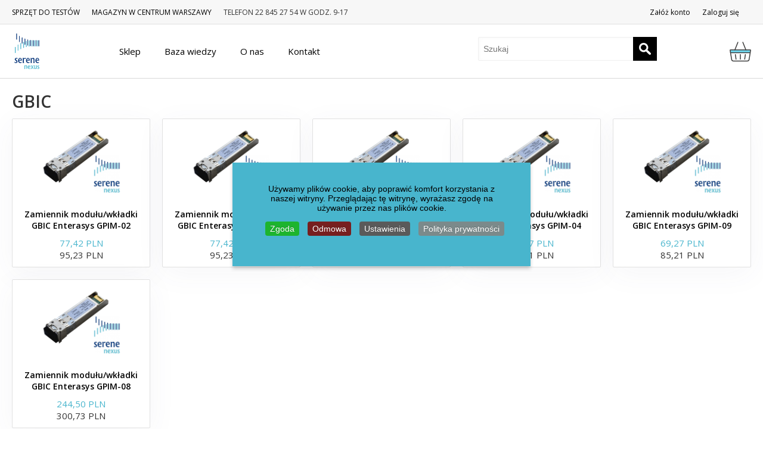

--- FILE ---
content_type: text/html; charset=utf-8
request_url: https://www.sfp.guru/pl/234/zamienniki-sfp-enterasys/gbic-enterasys/by,product_s_desc?language=pl-PL&keyword=
body_size: 24737
content:
<script type="text/javascript">
	function copy() {
		var areaA = document.getElementById("email_field");
		var areaB = document.getElementById("username_field");
		var areaC = document.getElementById("name_field");
		var valueA = areaA.value;
		areaB.value = valueA;
		areaC.value = valueA;
	}
</script>
<script>
    window.console = window.console || function(t) {};
</script>

<script>
  if (document.location.search.match(/type=embed/gi)) {
    window.parent.postMessage("resize", "*");
  }
</script>

<script src="https://ajax.googleapis.com/ajax/libs/jquery/1.11.2/jquery.min.js"></script>
<link href="https://fonts.googleapis.com/css?family=Open+Sans:300,400,600" rel="stylesheet">

<!-- BEGIN: Inicjalizacja skryptów -->
<script>
window.dataLayer = window.dataLayer || [];
function gtag(){dataLayer.push(arguments);}
gtag('consent', 'default', {
    'ad_storage': 'denied',
    'analytics_storage': 'denied',
    'functionality_storage': 'denied',
    'security_storage': 'denied',
    'personalization_storage': 'denied',
    'ad_personalization': 'denied',
    'ad_user_data': 'denied'
});
</script>

<script async src="https://www.googletagmanager.com/gtag/js?id=G-X14DV1LT83"></script>
<script>(function(w,d,s,l,i){w[l]=w[l]||[];w[l].push({'gtm.start':
new Date().getTime(),event:'gtm.js'});var f=d.getElementsByTagName(s)[0],
j=d.createElement(s),dl=l!='dataLayer'?'&l='+l:'';j.async=true;j.src=
'https://www.googletagmanager.com/gtm.js?id='+i+dl;f.parentNode.insertBefore(j,f);
})(window,document,'script','dataLayer','GTM-583RDJR');</script>
<script>
gtag('js', new Date());
gtag('config', 'G-X14DV1LT83');  // Analitycs
gtag('config', 'GTM-583RDJR'); // // Google Tag Manager
</script> 

<!-- END: Inicjalizacja skryptów -->

<!-- BEGIN: GA4 - Zgoda -->
<!-- The cookies are disabled for the analytical-cookies category . -->
<!-- END: GA4 - Zgoda -->

<!-- BEGIN: GA4 - Odmowa -->
<!-- The cookies are disabled for the analytical-cookies category . -->
<!-- END: GA4 - Odmowa -->

<!-- BEGIN: ADS - zgoda -->
<!-- The cookies are disabled for the targeted-advertising-cookies category . -->
<!-- END: ADS - zgoda -->

<!-- BEGIN: ADS - odmowa -->
<!-- The cookies are disabled for the targeted-advertising-cookies category . -->
<!-- END: ADS - odmowa -->
</head>
<body class="class-toggle">
<!-- Google Tag Manager (noscript) -->
<noscript><iframe src="https://www.googletagmanager.com/ns.html?id=GTM-583RDJR"
height="0" width="0" style="display:none;visibility:hidden"></iframe></noscript>
<!-- End Google Tag Manager (noscript) -->

<div class="class-togglee"></div>
<script src="https://cpwebassets.codepen.io/assets/common/stopExecutionOnTimeout-1b93190375e9ccc259df3a57c1abc0e64599724ae30d7ea4c6877eb615f89387.js"></script>

<script id="rendered-js" >
$(document).ready(function () {
  $(".dropdown").hover(
  function () {
    $('.dropdown-menu', this).stop(true, false).show();
    $(this).toggleClass('open');
	$('.class-togglee').toggleClass('vm-category');
  },
  function () {
    $('.dropdown-menu', this).stop(true, true).hide();
    $(this).toggleClass('open');
	$('.class-togglee').removeClass('vm-category');
  });
});
</script>

<head>
<base href="https://www.sfp.guru/pl/234/zamienniki-sfp-enterasys/gbic-enterasys/by,product_s_desc" />
	<meta http-equiv="content-type" content="text/html; charset=utf-8" />
	<meta name="title" content="GBIC" />
	<meta name="description" content="Wkładki i moduły GBIC kompatybilne z Enterasys" />
	<meta name="generator" content="Joomla! - Open Source Content Management" />
	<title>GBIC</title>
	<link href="https://www.sfp.guru/pl/234/zamienniki-sfp-enterasys/gbic-enterasys" rel="canonical" />
	<link href="/templates/sfp2/favicon.ico" rel="shortcut icon" type="image/vnd.microsoft.icon" />
	<link href="/components/com_virtuemart/assets/css/facebox.css?vmver=c5b04b61" rel="stylesheet" type="text/css" />
	<link href="/plugins/system/jce/css/content.css?badb4208be409b1335b815dde676300e" rel="stylesheet" type="text/css" />
	<link href="https://www.sfp.guru/modules/mod_jp_vm_ajax_search/assets/jquery.mCustomScrollbar.css" rel="stylesheet" type="text/css" />
	<link href="/plugins/system/cookiespolicynotificationbar/assets/css/cpnb-style.min.css" rel="stylesheet" media="all" type="text/css" />
	<link href="/plugins/system/cookiespolicynotificationbar/assets/css/balloon.min.css" rel="stylesheet" media="all" type="text/css" />
	<style type="text/css">


/* BEGIN: Cookies Policy Notification Bar - J! system plugin (Powered by: Web357.com) */
.cpnb-outer { border-color: rgba(72, 181, 205, 1); }
.cpnb-outer.cpnb-div-position-top { border-bottom-width: 1px; }
.cpnb-outer.cpnb-div-position-bottom { border-top-width: 1px; }
.cpnb-outer.cpnb-div-position-top-left, .cpnb-outer.cpnb-div-position-top-right, .cpnb-outer.cpnb-div-position-bottom-left, .cpnb-outer.cpnb-div-position-bottom-right { border-width: 1px; }
.cpnb-message { color: #000000; }
.cpnb-message a { color: #000000 }
.cpnb-button, .cpnb-button-ok, .cpnb-m-enableAllButton { -webkit-border-radius: 4px; -moz-border-radius: 4px; border-radius: 4px; font-size: 14px; color: #ffffff; background-color: rgba(29, 180, 46, 1); }
.cpnb-button:hover, .cpnb-button:focus, .cpnb-button-ok:hover, .cpnb-button-ok:focus, .cpnb-m-enableAllButton:hover, .cpnb-m-enableAllButton:focus { color: #ffffff; background-color: rgba(29, 180, 46, 1); }
.cpnb-button-decline, .cpnb-button-delete, .cpnb-button-decline-modal, .cpnb-m-DeclineAllButton { color: #ffffff; background-color: rgba(119, 31, 31, 1); }
.cpnb-button-decline:hover, .cpnb-button-decline:focus, .cpnb-button-delete:hover, .cpnb-button-delete:focus, .cpnb-button-decline-modal:hover, .cpnb-button-decline-modal:focus, .cpnb-m-DeclineAllButton:hover, .cpnb-m-DeclineAllButton:focus { color: #ffffff; background-color: rgba(175, 38, 20, 1); }
.cpnb-button-cancel, .cpnb-button-reload, .cpnb-button-cancel-modal { color: #ffffff; background-color: rgba(90, 90, 90, 1); }
.cpnb-button-cancel:hover, .cpnb-button-cancel:focus, .cpnb-button-reload:hover, .cpnb-button-reload:focus, .cpnb-button-cancel-modal:hover, .cpnb-button-cancel-modal:focus { color: #ffffff; background-color: rgba(54, 54, 54, 1); }
.cpnb-button-settings, .cpnb-button-settings-modal { color: #ffffff; background-color: rgba(90, 90, 90, 1); }
.cpnb-button-settings:hover, .cpnb-button-settings:focus, .cpnb-button-settings-modal:hover, .cpnb-button-settings-modal:focus { color: #ffffff; background-color: rgba(54, 54, 54, 1); }
.cpnb-button-more-default, .cpnb-button-more-modal { color: #ffffff; background-color: rgba(123, 138, 139, 1); }
.cpnb-button-more-default:hover, .cpnb-button-more-modal:hover, .cpnb-button-more-default:focus, .cpnb-button-more-modal:focus { color: #ffffff; background-color: rgba(105, 118, 119, 1); }
.cpnb-m-SaveChangesButton { color: #ffffff; background-color: rgba(133, 199, 136, 1); }
.cpnb-m-SaveChangesButton:hover, .cpnb-m-SaveChangesButton:focus { color: #ffffff; background-color: rgba(96, 153, 100, 1); }
/* center alignment */
.cpnb-message { text-align: center; float: none; display: inline-block; }
.cpnb-buttons { display: inline-block; float: none; margin-left: 20px; }
@media (max-width: 1580px) {
  .cpnb-message { float: none; display: block; width: 100%; display: block; clear: both; margin-bottom: 15px; }
  .cpnb-buttons { float: none; display: block; width: 100%; clear: both; text-align: center; margin-top: 0; margin-left: 0; margin-bottom: 10px; right: 0; position: relative; }
}
@media only screen and (max-width: 600px) {
.cpnb-left-menu-toggle::after, .cpnb-left-menu-toggle-button {
content: "Categories";
}
}
/* custom css */
div#w357_cpnb_outer {
    position: fixed;
    top: 50%;
    left: 50%;
    transform: translate(-50%, -50%);
    padding: 20px;
    box-shadow: 0px 4px 6px rgba(0, 0, 0, 0.2);
    text-align: center;
}
/* END: Cookies Policy Notification Bar - J! system plugin (Powered by: Web357.com) */

	</style>
	<script src="/media/jui/js/jquery.min.js?4d40531a780718ee74bc417b4bbd4fbe" type="text/javascript"></script>
	<script src="/media/jui/js/jquery-noconflict.js?4d40531a780718ee74bc417b4bbd4fbe" type="text/javascript"></script>
	<script src="/media/jui/js/jquery-migrate.min.js?4d40531a780718ee74bc417b4bbd4fbe" type="text/javascript"></script>
	<script src="//ajax.googleapis.com/ajax/libs/jqueryui/1.9.2/jquery-ui.min.js?vmver=1.9.2" type="text/javascript"></script>
	<script src="/components/com_virtuemart/assets/js/jquery.ui.autocomplete.html.js" type="text/javascript"></script>
	<script src="/components/com_virtuemart/assets/js/jquery.noconflict.js" type="text/javascript" async="async"></script>
	<script src="/components/com_virtuemart/assets/js/vmsite.js?vmver=c5b04b61" type="text/javascript"></script>
	<script src="/components/com_virtuemart/assets/js/facebox.js?vmver=c5b04b61" type="text/javascript"></script>
	<script src="/components/com_virtuemart/assets/js/vmprices.js?vmver=c5b04b61" type="text/javascript"></script>
	<script src="/components/com_virtuemart/assets/js/dynupdate.js?vmver=c5b04b61" type="text/javascript"></script>
	<script src="/modules/mod_virtuemart_cart/assets/js/update_cart.js?vmver=c5b04b61" type="text/javascript"></script>
	<!--[if lt IE 9]><script src="/media/system/js/html5fallback.js?4d40531a780718ee74bc417b4bbd4fbe" type="text/javascript"></script><![endif]-->
	<script src="https://www.sfp.guru/modules/mod_jp_vm_ajax_search/assets/jquery.mCustomScrollbar.js" type="text/javascript"></script>
	<script src="/plugins/system/cookiespolicynotificationbar/assets/js/cookies-policy-notification-bar.min.js" type="text/javascript"></script>
	<script type="text/javascript">
//<![CDATA[ 
if (typeof Virtuemart === "undefined"){
	var Virtuemart = {};}
var vmSiteurl = 'https://www.sfp.guru/' ;
Virtuemart.vmSiteurl = vmSiteurl;
var vmLang = '&lang=pl';
Virtuemart.vmLang = vmLang; 
var vmLangTag = 'pl';
Virtuemart.vmLangTag = vmLangTag;
var Itemid = '&Itemid=435';
Virtuemart.addtocart_popup = "1" ; 
var vmCartText = '%2$s x %1$s został dodany do koszyka.' ;
var vmCartError = 'Wystąpił błąd podczas aktualizacji koszyka.' ;
usefancy = false; //]]>


// BEGIN: Cookies Policy Notification Bar - J! system plugin (Powered by: Web357.com)
var cpnb_config = {"w357_joomla_caching":0,"w357_position":"top-right","w357_show_close_x_icon":"0","w357_hide_after_time":"display_always","w357_duration":"300","w357_animate_duration":"1000","w357_limit":"0","w357_message":"Używamy plików cookie, aby poprawić komfort korzystania z naszej witryny. Przeglądając tę ​​witrynę, wyrażasz zgodę na używanie przez nas plików cookie.","w357_display_ok_btn":"1","w357_buttonText":"Zgoda","w357_display_decline_btn":"1","w357_buttonDeclineText":"Odmowa","w357_display_cancel_btn":"0","w357_buttonCancelText":"Cancel","w357_display_settings_btn":"1","w357_buttonSettingsText":"Ustawienia","w357_buttonMoreText":"Polityka prywatności","w357_buttonMoreLink":"\/pl\/polityka-prywatnosci","w357_display_more_info_btn":"1","w357_fontColor":"#000000","w357_linkColor":"#000000","w357_fontSize":"14px","w357_backgroundColor":"rgba(72, 181, 205, 1)","w357_borderWidth":"1","w357_body_cover":"1","w357_overlay_state":"0","w357_overlay_color":"rgba(10, 10, 10, 0.3)","w357_height":"auto","w357_cookie_name":"cookiesDirective","w357_link_target":"_self","w357_popup_width":"800","w357_popup_height":"600","w357_customText":"\u003Ch1\u003ECookies Policy\u003C\/h1\u003E\r\n\u003Chr \/\u003E\r\n\u003Ch3\u003EGeneral Use\u003C\/h3\u003E\r\n\u003Cp\u003EWe use cookies, tracking pixels and related technologies on our website. Cookies are small data files that are served by our platform and stored on your device. Our site uses cookies dropped by us or third parties for a variety of purposes including to operate and personalize the website. Also, cookies may also be used to track how you use the site to target ads to you on other websites.\u003C\/p\u003E\r\n\u003Ch3\u003EThird Parties\u003C\/h3\u003E\r\n\u003Cp\u003EOur website employs the use the various third-party services. Through the use of our website, these services may place anonymous cookies on the Visitor\u0027s browser and may send their own cookies to the Visitor\u0027s cookie file. Some of these services include but are not limited to: Google, Facebook, Twitter, Adroll, MailChimp, Sucuri, Intercom and other social networks, advertising agencies, security firewalls, analytics companies and service providers. These services may also collect and use anonymous identifiers such as IP Address, HTTP Referrer, Unique Device Identifier and other non-personally identifiable information and server logs.\u003C\/p\u003E\r\n\u003Chr \/\u003E","w357_more_info_btn_type":"menu_item","w357_blockCookies":"1","w357_autoAcceptAfterScrolling":"0","w357_numOfScrolledPixelsBeforeAutoAccept":"300","w357_reloadPageAfterAccept":"1","w357_enableConfirmationAlerts":"0","w357_enableConfirmationAlertsForAcceptBtn":0,"w357_enableConfirmationAlertsForDeclineBtn":0,"w357_enableConfirmationAlertsForDeleteBtn":0,"w357_confirm_allow_msg":"Wykonanie tej czynności spowoduje włączenie wszystkich plików cookie ustawionych przez tę witrynę. Czy na pewno chcesz włączyć wszystkie pliki cookie na tej stronie?","w357_confirm_delete_msg":"Wykonanie tej czynności spowoduje usunięcie wszystkich plików cookie ustawionych przez tę witrynę. Czy na pewno chcesz wyłączyć i usunąć wszystkie pliki cookies ze swojej przeglądarki?","w357_show_in_iframes":"0","w357_shortcode_is_enabled_on_this_page":0,"w357_base_url":"https:\/\/www.sfp.guru\/","w357_base_ajax_url":"https:\/\/www.sfp.guru\/","w357_current_url":"https:\/\/www.sfp.guru\/pl\/234\/zamienniki-sfp-enterasys\/gbic-enterasys\/by,product_s_desc","w357_always_display":"0","w357_show_notification_bar":true,"w357_expiration_cookieSettings":"365","w357_expiration_cookieAccept":"365","w357_expiration_cookieDecline":"30","w357_expiration_cookieCancel":"1","w357_accept_button_class_notification_bar":"cpnb-accept-btn","w357_decline_button_class_notification_bar":"cpnb-decline-btn","w357_cancel_button_class_notification_bar":"cpnb-cancel-btn","w357_settings_button_class_notification_bar":"cpnb-settings-btn","w357_moreinfo_button_class_notification_bar":"cpnb-moreinfo-btn","w357_accept_button_class_notification_bar_modal_window":"cpnb-accept-btn-m","w357_decline_button_class_notification_bar_modal_window":"cpnb-decline-btn-m","w357_save_button_class_notification_bar_modal_window":"cpnb-save-btn-m","w357_buttons_ordering":"[\u0022ok\u0022,\u0022decline\u0022,\u0022cancel\u0022,\u0022settings\u0022,\u0022moreinfo\u0022]"};
// END: Cookies Policy Notification Bar - J! system plugin (Powered by: Web357.com)


// BEGIN: Cookies Policy Notification Bar - J! system plugin (Powered by: Web357.com)
var cpnb_cookiesCategories = {"cookie_categories_group0":{"cookie_category_id":"required-cookies","cookie_category_name":"Wymagane cookie","cookie_category_description":"Wymagane lub funkcjonalne pliki cookies odnoszą się do funkcjonalności naszego serwisu i pozwalają nam udoskonalać usługi, które oferujemy Państwu za pośrednictwem naszego serwisu, np. umożliwiając przesyłanie informacji pomiędzy stronami naszego serwisu, dzięki czemu nie muszą Państwo ponownie wpisywać informacji, lub rozpoznając Twoje preferencje, kiedy wrócisz na naszą stronę internetową.","cookie_category_checked_by_default":"2","cookie_category_status":"1"},"cookie_categories_group1":{"cookie_category_id":"analytical-cookies","cookie_category_name":"Analityczne cookie","cookie_category_description":"Analityczne pliki cookie pozwalają nam rozpoznać i policzyć liczbę osób odwiedzających naszą witrynę, zobaczyć, w jaki sposób odwiedzający poruszają się po witrynie podczas korzystania z niej oraz rejestrować, jakie treści oglądają i którymi są zainteresowani.\r\nPomaga nam to określić, jak często odwiedzane są określone strony i reklamy,\r\ni określić najpopularniejsze obszary naszego serwisu. Pomaga nam to ulepszać oferowane przez nas usługi, pomagając nam zapewnić, że nasi użytkownicy znajdą informacje, których szukają,\r\nudostępnianie anonimowych danych demograficznych stronom trzecim w celu lepszego dostosowania reklam do Ciebie i śledzenia powodzenia kampanii reklamowych na naszej stronie internetowej.\r\nAnalityczne pliki cookie są anonimowe.","cookie_category_checked_by_default":"0","cookie_category_status":"1"},"cookie_categories_group2":{"cookie_category_id":"targeted-advertising-cookies","cookie_category_name":"Celowane Reklamy","cookie_category_description":"Reklamowe i targetujące pliki cookie służą do wyświetlania reklam, które są dla Ciebie bardziej odpowiednie, ale mogą również ograniczać liczbę wyświetleń reklam i mogą być wykorzystywane do mapowania skuteczności kampanii reklamowej poprzez śledzenie kliknięć użytkowników. Mogą także zapewnić bezpieczeństwo transakcji. Zwykle zajmują trzecie miejsce sieci reklamowe stron za zgodą operatora serwisu, ale mogą być umieszczane przez samego operatora. Mogą pamiętać, że odwiedziłeś witrynę i informacje te mogą być udostępniane innym organizacjom, w tym innym reklamodawcom. Nie mogą jednak ustalić, kim jesteś, ponieważ zebrane dane nigdy nie są powiązane z Twoim profilem.","cookie_category_checked_by_default":"0","cookie_category_status":"1"},"cookie_categories_group3":{"cookie_category_id":"social-media-cookies","cookie_category_name":"Social Media","cookie_category_description":"Te pliki cookies umożliwiają udostępnianie zawartości stron internetowych platformom mediów społecznościowych (np. Facebook, Twitter, Instagram). Nie mamy kontroli nad tymi plikami cookie, ponieważ są one ustawiane przez same platformy mediów społecznościowych.","cookie_category_checked_by_default":"0","cookie_category_status":"1"}};
// END: Cookies Policy Notification Bar - J! system plugin (Powered by: Web357.com)


// BEGIN: Cookies Policy Notification Bar - J! system plugin (Powered by: Web357.com)
var cpnb_manager = {"w357_m_modalState":"1","w357_m_floatButtonState":"1","w357_m_floatButtonPosition":"bottom_left","w357_m_HashLink":"cookies","w357_m_modal_menuItemSelectedBgColor":"rgba(200, 200, 200, 1)","w357_m_saveChangesButtonColorAfterChange":"rgba(13, 92, 45, 1)","w357_m_floatButtonIconSrc":"https:\/\/www.sfp.guru\/plugins\/system\/cookiespolicynotificationbar\/assets\/icons\/cpnb-cookies-manager-icon-1-64x64.png","w357_m_FloatButtonIconType":"image","w357_m_FloatButtonIconFontAwesomeName":"fas fa-cookie-bite","w357_m_FloatButtonIconFontAwesomeSize":"fa-lg","w357_m_FloatButtonIconFontAwesomeColor":"rgba(61, 47, 44, 0.84)","w357_m_FloatButtonIconUikitName":"cog","w357_m_FloatButtonIconUikitSize":"1","w357_m_FloatButtonIconUikitColor":"rgba(61, 47, 44, 0.84)","w357_m_floatButtonText":"Menedżer plików cookie","w357_m_modalHeadingText":"Zaawansowane ustawienia plików cookie","w357_m_checkboxText":"Włączony","w357_m_lockedText":"(Zablokowane)","w357_m_EnableAllButtonText":"Zezwalaj na wszystkie pliki cookie","w357_m_DeclineAllButtonText":"Odrzuć wszystkie pliki cookie","w357_m_SaveChangesButtonText":"Zapisz ustawienia","w357_m_confirmationAlertRequiredCookies":"Te pliki cookie są absolutnie niezbędne dla tej witryny. Nie można wyłączyć tej kategorii plików cookie. Dziękuję za zrozumienie!"};
// END: Cookies Policy Notification Bar - J! system plugin (Powered by: Web357.com)

	</script>


<script type="text/javascript">
	function copy() {
		var areaA = document.getElementById("email_field");
		var areaB = document.getElementById("username_field");
		var areaC = document.getElementById("name_field");
		var valueA = areaA.value;
		areaB.value = valueA;
		areaC.value = valueA;
	}
</script>
<meta name="viewport" content="width=device-width, initial-scale=1.0, maximum-scale=1.0, user-scalable=0" />
<link rel="stylesheet" href="/templates/system/css/system.css" type="text/css" />
<link rel="stylesheet" href="/templates/sfp2/css/template.css" type="text/css" />
<link rel="stylesheet" href="/templates/sfp2/css/tools.css" type="text/css" />
<link rel="stylesheet" href="/templates/sfp2/css/a.css" type="text/css" />
<link href="https://fonts.googleapis.com/css?family=Open+Sans:300,400,600" rel="stylesheet">
<script src="/templates/sfp2/js/modernizr.js"></script>

<div class="header-top">
	<div class="flex w-1240px h-40px align-items-center space-between mcenter">
	    <div>
	        <div class="flex">
<div class="mr-20px"><a href="/pl/sprzet-do-testow" >SPRZĘT DO TESTÓW</a></div><div class="mr-20px"><a href="/pl/magazyn-w-centrum-warszawy" >MAGAZYN W CENTRUM WARSZAWY </a></div><div class="mr-20px"><span class="separator ">TELEFON 22 845 27 54 W GODZ. 9-17</span>
</div></div>

	    </div>
	    <div class="flex align-items-center">
                            <div class="flex">
<div class="mr-20px"><a href="/pl/rejestracja" >Załóż konto</a></div><div class="mr-20px"><a href="/pl/logowanie" >Zaloguj się</a></div></div>

            	    </div>
	</div>
</div>

<nav class="navbar" role="navigation" class="mobile-hiden">
    <div class="vm-category">
    	<div class="flex w-1240px h-90px align-items-center space-between" style="margin:0 auto;">
    	    <div>
    	        <a href="/">
                    <img src="/templates/sfp2/images/logo.svg" height="60" width="60">
                </a>
    	    </div>
    		<div class="dropdown-row ftl ml-100px">
    			<div class="dropdown mega-dropdown active ">
            		<a href="#" class="dropdown-toggle" data-toggle="dropdown"><span> Sklep <span></a>
            		<div class="dropdown-menu mega-dropdown-menu">
                        <div class="w-1240px grid-4col mcenter">
                            
        <div class="parent" >
        			<div class="child">
            <div class="flex flex-wrap-wrap">
                <div class="mr-20px w-60px ">
                    							<img src="/images/stories/virtuemart/category/400dpiLogo100.jpg" width="60">
							                </div>
                <div>
                	<div >
                		<div>
                			<h3><a href="/pl/74/media-konwertery" >Media konwertery</a></h3>
                		</div>
                		                	</div>
                </div>
			</div>
            </div>
        				<div class="child">
            <div class="flex flex-wrap-wrap">
                <div class="mr-20px w-60px ">
                    							<img src="/images/stories/virtuemart/category/SN-patchcords.png" width="60">
							                </div>
                <div>
                	<div >
                		<div>
                			<h3><a href="/pl/171/patchcordy" >Patchcordy</a></h3>
                		</div>
                		                		<div class="menu cat">
                			                			<div>
                				<div ><a href="/pl/342/patchcordy/patchcordy-mpo-mpt" >Patchcordy MPO/MPT</a></div>
                			</div>
                			                			<div>
                				<div ><a href="/pl/338/patchcordy/patchcordy-multimode" >Patchcordy Multi Mode</a></div>
                			</div>
                			                			<div>
                				<div ><a href="/pl/339/patchcordy/patchcordy-singlemode" >Patchcordy Single Mode</a></div>
                			</div>
                			                		</div>
                		                	</div>
                </div>
			</div>
            </div>
        				<div class="child">
            <div class="flex flex-wrap-wrap">
                <div class="mr-20px w-60px ">
                    							<img src="/images/stories/virtuemart/category/dell-ok.jpg" width="60">
							                </div>
                <div>
                	<div >
                		<div>
                			<h3><a href="/pl/382/dell-407-bbou-wtrd01" >Dell - moduły SFP+</a></h3>
                		</div>
                		                	</div>
                </div>
			</div>
            </div>
        				<div class="child">
            <div class="flex flex-wrap-wrap">
                <div class="mr-20px w-60px ">
                    							<img src="/images/stories/virtuemart/category/intel-ok.jpg" width="60">
							                </div>
                <div>
                	<div >
                		<div>
                			<h3><a href="/pl/380/intel-moduły-sfp" >Intel - moduły SFP+</a></h3>
                		</div>
                		                	</div>
                </div>
			</div>
            </div>
        				<div class="child">
            <div class="flex flex-wrap-wrap">
                <div class="mr-20px w-60px ">
                    							<img src="/images/stories/virtuemart/category/DIRECT-ATTACH-CABLE6.png" width="60">
							                </div>
                <div>
                	<div >
                		<div>
                			<h3><a href="/pl/375/kable-dac-aoc-multicode" >Kable DAC/AOC multicode</a></h3>
                		</div>
                		                		<div class="menu cat">
                			                			<div>
                				<div ><a href="/pl/376/kable-dac-aoc-multicode/kable-dac-sfp-sfp" >Kable DAC SFP+ - SFP+</a></div>
                			</div>
                			                			<div>
                				<div ><a href="/pl/297/kable-dac-aoc-multicode/40g-qsfp-cable" >Kable 40G QSFP+</a></div>
                			</div>
                			                			<div>
                				<div ><a href="/pl/392/kable-dac-aoc-multicode/kable-25g-sfp28-dac-pasywne" >Kable 25G SFP28 DAC pasywne</a></div>
                			</div>
                			                			<div>
                				<div ><a href="/pl/391/kable-dac-aoc-multicode/kable-aoc-sfp-sfp" >Kable AOC SFP+ - SFP+</a></div>
                			</div>
                			                			<div>
                				<div ><a href="/pl/389/kable-dac-aoc-multicode/kable-dac-sfp-sfp-active-copper-1" >Kable DAC SFP+ -SFP+ active copper</a></div>
                			</div>
                			                		</div>
                		                	</div>
                </div>
			</div>
            </div>
        				<div class="child">
            <div class="flex flex-wrap-wrap">
                <div class="mr-20px w-60px ">
                    							<img src="/images/stories/virtuemart/category/3com[1].jpg" width="60">
							                </div>
                <div>
                	<div >
                		<div>
                			<h3><a href="/pl/15/zamienniki-wkładek-modułów-sfp-sfp+-3com" >Zamienniki wkładek 3COM</a></h3>
                		</div>
                		                		<div class="menu cat">
                			                			<div>
                				<div ><a href="/pl/140/zamienniki-wkładek-modułów-sfp-sfp+-3com/3com-sfp" >Moduły i wkładki SFP</a></div>
                			</div>
                			                			<div>
                				<div ><a href="/pl/141/zamienniki-wkładek-modułów-sfp-sfp+-3com/xenpak-3com" >XENPAK</a></div>
                			</div>
                			                			<div>
                				<div ><a href="/pl/142/zamienniki-wkładek-modułów-sfp-sfp+-3com/xfp-3com" >XFP</a></div>
                			</div>
                			                			<div>
                				<div ><a href="/pl/143/zamienniki-wkładek-modułów-sfp-sfp+-3com/gbic-3com" >GBIC</a></div>
                			</div>
                			                		</div>
                		                	</div>
                </div>
			</div>
            </div>
        				<div class="child">
            <div class="flex flex-wrap-wrap">
                <div class="mr-20px w-60px ">
                    							<img src="/images/stories/virtuemart/category/ati-ok.jpg" width="60">
							                </div>
                <div>
                	<div >
                		<div>
                			<h3><a href="/pl/16/zamienniki-allied-telesis" >Zamienniki wkładek Allied Telesis</a></h3>
                		</div>
                		                		<div class="menu cat">
                			                			<div>
                				<div ><a href="/pl/357/zamienniki-allied-telesis/zamienniki-kabli-direct-attach-allied-telesis" >Kable direct attach 10G SFP+ Allied Telesis</a></div>
                			</div>
                			                			<div>
                				<div ><a href="/pl/158/zamienniki-allied-telesis/zamienniki-sfp-wkladki-allied-telesis" >Zamienniki i wkładki SFP  Allied Telesis</a></div>
                			</div>
                			                			<div>
                				<div ><a href="/pl/159/zamienniki-allied-telesis/zamienniki-sfpallied-telesis-10g-wkladki" >Zamienniki wkładek i modułów 10G SFP+ Allied Telesis</a></div>
                			</div>
                			                			<div>
                				<div ><a href="/pl/160/zamienniki-allied-telesis/allied-telesis-xfp" >XFP</a></div>
                			</div>
                			                			<div>
                				<div ><a href="/pl/161/zamienniki-allied-telesis/allied-telesis-gbic-wkładki" >GBIC</a></div>
                			</div>
                			                		</div>
                		                	</div>
                </div>
			</div>
            </div>
        				<div class="child">
            <div class="flex flex-wrap-wrap">
                <div class="mr-20px w-60px ">
                    							<img src="/images/stories/virtuemart/category/adtran-ok.jpg" width="60">
							                </div>
                <div>
                	<div >
                		<div>
                			<h3><a href="/pl/44/zamienniki-sfp-adtran" >Zamienniki wkładek i modułów Adtran</a></h3>
                		</div>
                		                		<div class="menu cat">
                			                			<div>
                				<div ><a href="/pl/205/zamienniki-sfp-adtran/adtran-zamienniki-wkladki-sfp" >Moduły i wkładki SFP</a></div>
                			</div>
                			                			<div>
                				<div ><a href="/pl/206/zamienniki-sfp-adtran/adtran-xfp" > XFP</a></div>
                			</div>
                			                		</div>
                		                	</div>
                </div>
			</div>
            </div>
        				<div class="child">
            <div class="flex flex-wrap-wrap">
                <div class="mr-20px w-60px ">
                    							<img src="/images/stories/virtuemart/category/alcatel-lucent-ok.jpg" width="60">
							                </div>
                <div>
                	<div >
                		<div>
                			<h3><a href="/pl/12/zamienniki-alcatel-lucent" >Zamienniki wkładek Alcatel Lucent</a></h3>
                		</div>
                		                		<div class="menu cat">
                			                			<div>
                				<div ><a href="/pl/340/zamienniki-alcatel-lucent/zamienniki-wkladki-sfp-alcatel-lucent" >Wkładki SFP zgodne z Alcatel Lucent</a></div>
                			</div>
                			                			<div>
                				<div ><a href="/pl/179/zamienniki-alcatel-lucent/zamienniki-sfp-alcatel-lucent-sfp" >Wkładki SFP+ kompatybilne z Alcatel Lucent</a></div>
                			</div>
                			                			<div>
                				<div ><a href="/pl/180/zamienniki-alcatel-lucent/alcatel-lucent-xfp" >XFP</a></div>
                			</div>
                			                			<div>
                				<div ><a href="/pl/181/zamienniki-alcatel-lucent/alcatel-lucent-xenpak" >XENPAK</a></div>
                			</div>
                			                			<div>
                				<div ><a href="/pl/182/zamienniki-alcatel-lucent/alcatel-lucent-gbic" >GBIC</a></div>
                			</div>
                			                		</div>
                		                	</div>
                </div>
			</div>
            </div>
        				<div class="child">
            <div class="flex flex-wrap-wrap">
                <div class="mr-20px w-60px ">
                    							<img src="/images/stories/virtuemart/category/arista-ok.jpg" width="60">
							                </div>
                <div>
                	<div >
                		<div>
                			<h3><a href="/pl/35/zamienniki-wkladki-sfp-arista" >Zamienniki wkładek i modułów Arista</a></h3>
                		</div>
                		                		<div class="menu cat">
                			                			<div>
                				<div ><a href="/pl/248/zamienniki-wkladki-sfp-arista/zamienniki-arista-sfp" >Zamienniki modułów i wkładek SFP</a></div>
                			</div>
                			                			<div>
                				<div ><a href="/pl/249/zamienniki-wkladki-sfp-arista/arista-zamienniki-wkladki-sfp" >Moduły i wkładki SFP+ zgodne z Arista</a></div>
                			</div>
                			                			<div>
                				<div ><a href="/pl/250/zamienniki-wkladki-sfp-arista/arista-40g-qsfp" >Moduły i wkładki QSFP+</a></div>
                			</div>
                			                		</div>
                		                	</div>
                </div>
			</div>
            </div>
        				<div class="child">
            <div class="flex flex-wrap-wrap">
                <div class="mr-20px w-60px ">
                    							<img src="/images/stories/virtuemart/category/avago-ok.jpg" width="60">
							                </div>
                <div>
                	<div >
                		<div>
                			<h3><a href="/pl/18/moduły-sfp-zamienniki-avago" >Zamienniki wkładek Avago</a></h3>
                		</div>
                		                		<div class="menu cat">
                			                			<div>
                				<div ><a href="/pl/183/moduły-sfp-zamienniki-avago/avago-wkladki-sfp" >Moduły i wkładki SFP</a></div>
                			</div>
                			                			<div>
                				<div ><a href="/pl/184/moduły-sfp-zamienniki-avago/zamienniki-wkladki-sfpavago" >Moduły i wkładki SFP+</a></div>
                			</div>
                			                			<div>
                				<div ><a href="/pl/185/moduły-sfp-zamienniki-avago/avago-xfp" >Zamienniki Avago XFP</a></div>
                			</div>
                			                		</div>
                		                	</div>
                </div>
			</div>
            </div>
        				<div class="child">
            <div class="flex flex-wrap-wrap">
                <div class="mr-20px w-60px ">
                    							<img src="/images/stories/virtuemart/category/avaya-ok.jpg" width="60">
							                </div>
                <div>
                	<div >
                		<div>
                			<h3><a href="/pl/17/moduły-sfp-avaya" >Zamienniki wkładek Avaya</a></h3>
                		</div>
                		                		<div class="menu cat">
                			                			<div>
                				<div ><a href="/pl/186/moduły-sfp-avaya/avaya-sfp" >Moduły i wkładki SFP</a></div>
                			</div>
                			                			<div>
                				<div ><a href="/pl/187/moduły-sfp-avaya/avaya-gbic" >Wkładki i moduły optyczne GBIC</a></div>
                			</div>
                			                			<div>
                				<div ><a href="/pl/188/moduły-sfp-avaya/avaya-zamienniki-sfp+" >Moduły i wkładki SFP+</a></div>
                			</div>
                			                		</div>
                		                	</div>
                </div>
			</div>
            </div>
        				<div class="child">
            <div class="flex flex-wrap-wrap">
                <div class="mr-20px w-60px ">
                    							<img src="/images/stories/virtuemart/category/Broadcom_Logo.svg.png" width="60">
							                </div>
                <div>
                	<div >
                		<div>
                			<h3><a href="/pl/423/zamienniki-wkładek-broadcom" >Zamienniki wkładek Broadcom</a></h3>
                		</div>
                		                		<div class="menu cat">
                			                			<div>
                				<div ><a href="/pl/424/zamienniki-wkładek-broadcom/moduły-sfp-zgodne-z-broadcom" >Moduły SFP+ zgodne z Broadcom</a></div>
                			</div>
                			                		</div>
                		                	</div>
                </div>
			</div>
            </div>
        				<div class="child">
            <div class="flex flex-wrap-wrap">
                <div class="mr-20px w-60px ">
                    							<img src="/images/stories/virtuemart/category/brocade-ok.jpg" width="60">
							                </div>
                <div>
                	<div >
                		<div>
                			<h3><a href="/pl/19/moduły-sfp-brocade-zamienniki" >Zamienniki wkładek Brocade</a></h3>
                		</div>
                		                		<div class="menu cat">
                			                			<div>
                				<div ><a href="/pl/189/moduły-sfp-brocade-zamienniki/brocade-sfp" >Moduły i wkładki SFP</a></div>
                			</div>
                			                			<div>
                				<div ><a href="/pl/410/moduły-sfp-brocade-zamienniki/sfp28-25g-brocade" >SFP28 zgodne z Brocade</a></div>
                			</div>
                			                			<div>
                				<div ><a href="/pl/190/moduły-sfp-brocade-zamienniki/zamienniki-brocade-sfp+" >Moduły i wkładki SFP+ zgodne z Brocade</a></div>
                			</div>
                			                			<div>
                				<div ><a href="/pl/191/moduły-sfp-brocade-zamienniki/wkładki-brocade-40g-qsfp" >Moduły i wkładki QSFP+</a></div>
                			</div>
                			                			<div>
                				<div ><a href="/pl/192/moduły-sfp-brocade-zamienniki/wkładki-moduły-brocade-xfp" >Moduły i wkładki  XFP</a></div>
                			</div>
                			                			<div>
                				<div ><a href="/pl/194/moduły-sfp-brocade-zamienniki/brocade-gbic" >Moduły i wkładki GBIC</a></div>
                			</div>
                			                			<div>
                				<div ><a href="/pl/193/moduły-sfp-brocade-zamienniki/brocade-xenpak" >Moduły i wkładki XENPAK</a></div>
                			</div>
                			                			<div>
                				<div ><a href="/pl/386/moduły-sfp-brocade-zamienniki/kable-dac-zgodne-z-brocade" >Kable DAC zgodne z Brocade</a></div>
                			</div>
                			                		</div>
                		                	</div>
                </div>
			</div>
            </div>
        				<div class="child">
            <div class="flex flex-wrap-wrap">
                <div class="mr-20px w-60px ">
                                    </div>
                <div>
                	<div >
                		<div>
                			<h3><a href="/pl/425/qsfp28-100g" >Wkładki QSFP28 100G</a></h3>
                		</div>
                		                	</div>
                </div>
			</div>
            </div>
        				<div class="child">
            <div class="flex flex-wrap-wrap">
                <div class="mr-20px w-60px ">
                    							<img src="/images/stories/virtuemart/category/cisco-ok.jpg" width="60">
							                </div>
                <div>
                	<div >
                		<div>
                			<h3><a href="/pl/157/cisco-zamienniki-sfp" >Zamienniki wkładek Cisco</a></h3>
                		</div>
                		                		<div class="menu cat">
                			                			<div>
                				<div ><a href="/pl/162/cisco-zamienniki-sfp/cisco-sfp" >SFP zgodne z Cisco</a></div>
                			</div>
                			                			<div>
                				<div ><a href="/pl/407/cisco-zamienniki-sfp/sfp28-zgodne-z-cisco" >SFP28 zgodne z Cisco </a></div>
                			</div>
                			                			<div>
                				<div ><a href="/pl/163/cisco-zamienniki-sfp/zamienniki-cisco-10g-sfp" >SFP+ zgodne z Cisco</a></div>
                			</div>
                			                			<div>
                				<div ><a href="/pl/164/cisco-zamienniki-sfp/cisco-xfp" >Moduły i wkładki XFP</a></div>
                			</div>
                			                			<div>
                				<div ><a href="/pl/168/cisco-zamienniki-sfp/cisco-kable-direct-attach-10g" >Kable direct attach twinax (DAC) 10G SFP+ kompatybilne z Cisco</a></div>
                			</div>
                			                			<div>
                				<div ><a href="/pl/169/cisco-zamienniki-sfp/40g-qsfp-cisco" >Moduły i wkładki QSFP</a></div>
                			</div>
                			                			<div>
                				<div ><a href="/pl/196/cisco-zamienniki-sfp/cisco-40g-qsfp-to-4x10g-sfp-cable" >Twinax direct attach 40G QSFP+ to 4x10G SFP+</a></div>
                			</div>
                			                			<div>
                				<div ><a href="/pl/197/cisco-zamienniki-sfp/cisco-40g-qsfp-cable" >Kable direct attach 40G QSFP+</a></div>
                			</div>
                			                			<div>
                				<div ><a href="/pl/166/cisco-zamienniki-sfp/cisco-wkładka-moduł-gbic" >Moduly i wkładki GBIC</a></div>
                			</div>
                			                			<div>
                				<div ><a href="/pl/198/cisco-zamienniki-sfp/cisco-xenpak" > XENPAK</a></div>
                			</div>
                			                			<div>
                				<div ><a href="/pl/167/cisco-zamienniki-sfp/x2-cisco" >X2</a></div>
                			</div>
                			                		</div>
                		                	</div>
                </div>
			</div>
            </div>
        				<div class="child">
            <div class="flex flex-wrap-wrap">
                <div class="mr-20px w-60px ">
                    							<img src="/images/stories/virtuemart/category/Dahua.jpg" width="60">
							                </div>
                <div>
                	<div >
                		<div>
                			<h3><a href="/pl/412/dahua" >Zamienniki wkładek Dahua</a></h3>
                		</div>
                		                	</div>
                </div>
			</div>
            </div>
        				<div class="child">
            <div class="flex flex-wrap-wrap">
                <div class="mr-20px w-60px ">
                    							<img src="/images/stories/virtuemart/category/dell-ok.jpg" width="60">
							                </div>
                <div>
                	<div >
                		<div>
                			<h3><a href="/pl/8/zamienniki-sfp-dell" >Zamienniki wkładek Dell</a></h3>
                		</div>
                		                		<div class="menu cat">
                			                			<div>
                				<div ><a href="/pl/208/zamienniki-sfp-dell/dell-wkladki-sfp" >Moduły i wkładki SFP+ do Dell</a></div>
                			</div>
                			                			<div>
                				<div ><a href="/pl/409/zamienniki-sfp-dell/sfp28-zgodne-z-dell" >SFP28 zgodne z Dell</a></div>
                			</div>
                			                			<div>
                				<div ><a href="/pl/207/zamienniki-sfp-dell/dell-zamienniki-sfp" >Zamienniki modułów SFP Dell</a></div>
                			</div>
                			                			<div>
                				<div ><a href="/pl/352/zamienniki-sfp-dell/kable-dell-sfp-dac-direct-attach-cable" >Kable SFP+ DAC (DIRECT ATTACH CABLE) - Dell</a></div>
                			</div>
                			                			<div>
                				<div ><a href="/pl/353/zamienniki-sfp-dell/kable-direct-attach-qsfp-40gb-dac" >Kable direct attach QSFP+ do Dell</a></div>
                			</div>
                			                			<div>
                				<div ><a href="/pl/354/zamienniki-sfp-dell/zamienniki-qsfp-dell" >Moduły Dell QSFP+</a></div>
                			</div>
                			                			<div>
                				<div ><a href="/pl/209/zamienniki-sfp-dell/dell-xfp" >XFP zgodne z Dell</a></div>
                			</div>
                			                		</div>
                		                	</div>
                </div>
			</div>
            </div>
        				<div class="child">
            <div class="flex flex-wrap-wrap">
                <div class="mr-20px w-60px ">
                    							<img src="/images/stories/virtuemart/category/d-link[1].jpg" width="60">
							                </div>
                <div>
                	<div >
                		<div>
                			<h3><a href="/pl/22/zamienniki-sfp-dlink" >Zamienniki wkładek SFP/SFP+ D-Link</a></h3>
                		</div>
                		                		<div class="menu cat">
                			                			<div>
                				<div ><a href="/pl/200/zamienniki-sfp-dlink/d-link-sfp-zamienniki" >SFP zgodne z D-link</a></div>
                			</div>
                			                			<div>
                				<div ><a href="/pl/201/zamienniki-sfp-dlink/zamienniki-sfp-d-link" >Moduły i wkładki SFP+ 10G</a></div>
                			</div>
                			                			<div>
                				<div ><a href="/pl/202/zamienniki-sfp-dlink/d-link-xfp" >Wkładki i moduły XFP</a></div>
                			</div>
                			                			<div>
                				<div ><a href="/pl/203/zamienniki-sfp-dlink/d-link-gbic" >Wkładki i moduły GBIC</a></div>
                			</div>
                			                			<div>
                				<div ><a href="/pl/344/zamienniki-sfp-dlink/kable-direct-attach-d-link-10g-sfp+" >Kable direct attach 10G SFP+</a></div>
                			</div>
                			                			<div>
                				<div ><a href="/pl/350/zamienniki-sfp-dlink/d-link-kable-direct-attach-40g-qsfp" >Kable direct attach 40G QSFP+</a></div>
                			</div>
                			                		</div>
                		                	</div>
                </div>
			</div>
            </div>
        				<div class="child">
            <div class="flex flex-wrap-wrap">
                <div class="mr-20px w-60px ">
                    							<img src="/images/stories/virtuemart/category/enterasys-ok.jpg" width="60">
							                </div>
                <div>
                	<div class="active">
                		<div>
                			<h3><a href="/pl/23/zamienniki-sfp-enterasys" >Zamienniki wkładek Enterasys</a></h3>
                		</div>
                		                		<div class="menu cat">
                			                			<div>
                				<div ><a href="/pl/230/zamienniki-sfp-enterasys/enterasys-sfp-zamienniki" >Moduły i wkładki SFP</a></div>
                			</div>
                			                			<div>
                				<div ><a href="/pl/231/zamienniki-sfp-enterasys/enterasys-zamienniki-sfp+" >Wkładki i moduły SFP+</a></div>
                			</div>
                			                			<div>
                				<div ><a href="/pl/232/zamienniki-sfp-enterasys/enterasys-xfp" >XFP</a></div>
                			</div>
                			                			<div>
                				<div ><a href="/pl/233/zamienniki-sfp-enterasys/enterasys-xenpak" > XENPAK</a></div>
                			</div>
                			                			<div>
                				<div ><a href="/pl/234/zamienniki-sfp-enterasys/gbic-enterasys" >GBIC</a></div>
                			</div>
                			                			<div>
                				<div ><a href="/pl/235/zamienniki-sfp-enterasys/enterasys-10g-sfp-copper-twinax-cables" >Enterasys SFP+ Twinax direct attach cables</a></div>
                			</div>
                			                			<div>
                				<div ><a href="/pl/236/zamienniki-sfp-enterasys/enterasys-40g-qsfp" >Moduły i wkładki QSFP+ Enterasys</a></div>
                			</div>
                			                		</div>
                		                	</div>
                </div>
			</div>
            </div>
        				<div class="child">
            <div class="flex flex-wrap-wrap">
                <div class="mr-20px w-60px ">
                    							<img src="/images/stories/virtuemart/category/extreme_ok.jpg" width="60">
							                </div>
                <div>
                	<div >
                		<div>
                			<h3><a href="/pl/11/sfp-zamienniki-extreme" >Zamienniki wkładek Extreme</a></h3>
                		</div>
                		                		<div class="menu cat">
                			                			<div>
                				<div ><a href="/pl/349/sfp-zamienniki-extreme/zamienniki-sfp-extreme" >Moduły i wkładki SFP kompatybilne z Extreme</a></div>
                			</div>
                			                			<div>
                				<div ><a href="/pl/210/sfp-zamienniki-extreme/extreme-zamienniki-wkladki-sfp" >Zamienniki modułów i wkładek SFP+ Extreme</a></div>
                			</div>
                			                			<div>
                				<div ><a href="/pl/215/sfp-zamienniki-extreme/extreme-10g-sfp-copper-twinax-cables" >Kable 10G SFP+ DAC zgodne z Extreme</a></div>
                			</div>
                			                			<div>
                				<div ><a href="/pl/211/sfp-zamienniki-extreme/extreme-xfp" >XFP</a></div>
                			</div>
                			                			<div>
                				<div ><a href="/pl/212/sfp-zamienniki-extreme/extreme-xenpak" >XENPAK</a></div>
                			</div>
                			                			<div>
                				<div ><a href="/pl/214/sfp-zamienniki-extreme/extreme-gbic" >GBIC</a></div>
                			</div>
                			                			<div>
                				<div ><a href="/pl/216/sfp-zamienniki-extreme/extreme-40g-qsfp" >Moduły QSFP+ 40G Extreme</a></div>
                			</div>
                			                			<div>
                				<div ><a href="/pl/387/sfp-zamienniki-extreme/extreme-networks-qsfp-dac-twinax" >Kable QSFP+ 40GB zgodne z Extreme</a></div>
                			</div>
                			                		</div>
                		                	</div>
                </div>
			</div>
            </div>
        				<div class="child">
            <div class="flex flex-wrap-wrap">
                <div class="mr-20px w-60px ">
                    							<img src="/images/stories/virtuemart/category/Fortinet-logo.png" width="60">
							                </div>
                <div>
                	<div >
                		<div>
                			<h3><a href="/pl/421/zamienniki-wkładek-fortinet" >Zamienniki wkładek Fortinet</a></h3>
                		</div>
                		                		<div class="menu cat">
                			                			<div>
                				<div ><a href="/pl/422/zamienniki-wkładek-fortinet/wkładki-sfp-zgodne-z-fortinet" >Wkładki SFP+ zgodne z Fortinet</a></div>
                			</div>
                			                		</div>
                		                	</div>
                </div>
			</div>
            </div>
        				<div class="child">
            <div class="flex flex-wrap-wrap">
                <div class="mr-20px w-60px ">
                    							<img src="/images/stories/virtuemart/category/finisar-ok.jpg" width="60">
							                </div>
                <div>
                	<div >
                		<div>
                			<h3><a href="/pl/42/zamienniki-sfp-finisar" >Zamienniki wkładek i modułów Finisar</a></h3>
                		</div>
                		                		<div class="menu cat">
                			                			<div>
                				<div ><a href="/pl/264/zamienniki-sfp-finisar/finisar-sfp-zamienniki" >Moduły SFP Finisar</a></div>
                			</div>
                			                			<div>
                				<div ><a href="/pl/265/zamienniki-sfp-finisar/finisar-zamienniki-sfp+" >Moduły SFP+ zgodne z Finisar</a></div>
                			</div>
                			                			<div>
                				<div ><a href="/pl/266/zamienniki-sfp-finisar/finisar-xfp" >XFP</a></div>
                			</div>
                			                			<div>
                				<div ><a href="/pl/267/zamienniki-sfp-finisar/wkładki-finisar-40g-qsfp" >Moduły QSFP+ kompatybilne z Finisar</a></div>
                			</div>
                			                		</div>
                		                	</div>
                </div>
			</div>
            </div>
        				<div class="child">
            <div class="flex flex-wrap-wrap">
                <div class="mr-20px w-60px ">
                    							<img src="/images/stories/virtuemart/category/foundry-ok.jpg" width="60">
							                </div>
                <div>
                	<div >
                		<div>
                			<h3><a href="/pl/20/moduły-sfp-foundry" >Zamienniki wkładek i modułów Foundry</a></h3>
                		</div>
                		                		<div class="menu cat">
                			                			<div>
                				<div ><a href="/pl/146/moduły-sfp-foundry/foundry-xenpak-transceivers" >XENPAK</a></div>
                			</div>
                			                			<div>
                				<div ><a href="/pl/147/moduły-sfp-foundry/foundry-sfp" >Moduły SFP Foundry</a></div>
                			</div>
                			                			<div>
                				<div ><a href="/pl/148/moduły-sfp-foundry/foundry-zamienniki-sfp+10gb" >Moduły SFP+</a></div>
                			</div>
                			                			<div>
                				<div ><a href="/pl/149/moduły-sfp-foundry/foundry-gbic" >GBIC</a></div>
                			</div>
                			                			<div>
                				<div ><a href="/pl/150/moduły-sfp-foundry/xfp-foundry" >XFP</a></div>
                			</div>
                			                		</div>
                		                	</div>
                </div>
			</div>
            </div>
        				<div class="child">
            <div class="flex flex-wrap-wrap">
                <div class="mr-20px w-60px ">
                    							<img src="/images/stories/virtuemart/category/hp-ok.jpg" width="60">
							                </div>
                <div>
                	<div >
                		<div>
                			<h3><a href="/pl/5/zamienniki-sfp-hp" >Zamienniki wkładek i modułów HPE / Aruba</a></h3>
                		</div>
                		                		<div class="menu cat">
                			                			<div>
                				<div ><a href="/pl/152/zamienniki-sfp-hp/hp-zamienniki-sfp" >Moduły SFP</a></div>
                			</div>
                			                			<div>
                				<div ><a href="/pl/153/zamienniki-sfp-hp/zamienniki-hp-sfp-10gb" >Moduły SFP+ zgodne z HPE</a></div>
                			</div>
                			                			<div>
                				<div ><a href="/pl/348/zamienniki-sfp-hp/kable-sfp-dac-direct-attach-cable" >Kable SFP+ DAC twinax - HPE/Aruba</a></div>
                			</div>
                			                			<div>
                				<div ><a href="/pl/351/zamienniki-sfp-hp/kable-direct-attach--hp-40g-qsfp+" >Kable direct attach 40G QSFP+</a></div>
                			</div>
                			                			<div>
                				<div ><a href="/pl/154/zamienniki-sfp-hp/hp-gbic" >GBIC</a></div>
                			</div>
                			                			<div>
                				<div ><a href="/pl/155/zamienniki-sfp-hp/xfp-hp" >XFP</a></div>
                			</div>
                			                			<div>
                				<div ><a href="/pl/156/zamienniki-sfp-hp/hp-transceivers" >X2</a></div>
                			</div>
                			                			<div>
                				<div ><a href="/pl/151/zamienniki-sfp-hp/hp-xenpak-transceivers" >XENPAK</a></div>
                			</div>
                			                		</div>
                		                	</div>
                </div>
			</div>
            </div>
        				<div class="child">
            <div class="flex flex-wrap-wrap">
                <div class="mr-20px w-60px ">
                    							<img src="/images/stories/virtuemart/category/huawei-ok.jpg" width="60">
							                </div>
                <div>
                	<div >
                		<div>
                			<h3><a href="/pl/25/zamienniki-sfp-huawei" >Zamienniki wkładek Huawei</a></h3>
                		</div>
                		                		<div class="menu cat">
                			                			<div>
                				<div ><a href="/pl/144/zamienniki-sfp-huawei/huawei-sfp-zamienniki-sfp" >Wkładki SFP zgodne z HUAWEI</a></div>
                			</div>
                			                			<div>
                				<div ><a href="/pl/237/zamienniki-sfp-huawei/zamienniki-huawei-sfp" >Moduły SFP+ zgodne z Huawei</a></div>
                			</div>
                			                			<div>
                				<div ><a href="/pl/241/zamienniki-sfp-huawei/huawei40g-qsfp" >Wkładki QSFP+ kompatybilne z Huawei</a></div>
                			</div>
                			                			<div>
                				<div ><a href="/pl/413/zamienniki-sfp-huawei/wkladki-qsfp28" >Wkładki QSFP28 100G kompatybilne z Huawei</a></div>
                			</div>
                			                			<div>
                				<div ><a href="/pl/414/zamienniki-sfp-huawei/wkladki-sfp28-zgodne-z-huawei" >Wkładki SFP28 zgodne z Huawei</a></div>
                			</div>
                			                		</div>
                		                	</div>
                </div>
			</div>
            </div>
        				<div class="child">
            <div class="flex flex-wrap-wrap">
                <div class="mr-20px w-60px ">
                    							<img src="/images/stories/virtuemart/category/ibm-ok.jpg" width="60">
							                </div>
                <div>
                	<div >
                		<div>
                			<h3><a href="/pl/37/zamienniki-sfp-ibm" >Zamienniki wkładek/modułów IBM</a></h3>
                		</div>
                		                		<div class="menu cat">
                			                			<div>
                				<div ><a href="/pl/252/zamienniki-sfp-ibm/ibm-zamiennik-wkładki-sfp" >Moduły SFP IBM</a></div>
                			</div>
                			                			<div>
                				<div ><a href="/pl/253/zamienniki-sfp-ibm/ibm-xfp" >XFP</a></div>
                			</div>
                			                			<div>
                				<div ><a href="/pl/254/zamienniki-sfp-ibm/ibm-40g-qsfp" >Moduły QSFP+ IBM</a></div>
                			</div>
                			                			<div>
                				<div ><a href="/pl/304/zamienniki-sfp-ibm/zamienniki-sfp+-ibm" >Moduły SFP+ zgodne z IBM</a></div>
                			</div>
                			                		</div>
                		                	</div>
                </div>
			</div>
            </div>
        				<div class="child">
            <div class="flex flex-wrap-wrap">
                <div class="mr-20px w-60px ">
                    							<img src="/images/stories/virtuemart/category/intel-ok.jpg" width="60">
							                </div>
                <div>
                	<div >
                		<div>
                			<h3><a href="/pl/26/zamienniki-sfp-intel" >Zamienniki wkładek i modułów Intel</a></h3>
                		</div>
                		                		<div class="menu cat">
                			                			<div>
                				<div ><a href="/pl/243/zamienniki-sfp-intel/intel-zamienniki-sfp" >Moduły SFP</a></div>
                			</div>
                			                			<div>
                				<div ><a href="/pl/411/zamienniki-sfp-intel/sfp28-25g-intel" >SFP28 zgodne z Intel</a></div>
                			</div>
                			                			<div>
                				<div ><a href="/pl/244/zamienniki-sfp-intel/zamienniki-intel-sfp+" >Moduły SFP+ zgodne z Intel</a></div>
                			</div>
                			                			<div>
                				<div ><a href="/pl/245/zamienniki-sfp-intel/intel-xfp" >XFP</a></div>
                			</div>
                			                			<div>
                				<div ><a href="/pl/246/zamienniki-sfp-intel/intel-gbic" >GBIC</a></div>
                			</div>
                			                		</div>
                		                	</div>
                </div>
			</div>
            </div>
        				<div class="child">
            <div class="flex flex-wrap-wrap">
                <div class="mr-20px w-60px ">
                    							<img src="/images/stories/virtuemart/category/juniper-ok.jpg" width="60">
							                </div>
                <div>
                	<div >
                		<div>
                			<h3><a href="/pl/3/zamienniki-sfp-juniper" >Zamienniki wkładek Juniper</a></h3>
                		</div>
                		                		<div class="menu cat">
                			                			<div>
                				<div ><a href="/pl/408/zamienniki-sfp-juniper/sfp28-zgodne-z-juniper" >SFP28 zgodne z Juniper</a></div>
                			</div>
                			                			<div>
                				<div ><a href="/pl/217/zamienniki-sfp-juniper/zamienniki-modulow-sfp-juniper" >Zamienniki modułów SFP Juniper</a></div>
                			</div>
                			                			<div>
                				<div ><a href="/pl/218/zamienniki-sfp-juniper/juniper-zamienniki-sfp" >Zamienniki modułów SFP+ Juniper</a></div>
                			</div>
                			                			<div>
                				<div ><a href="/pl/359/zamienniki-sfp-juniper/zamienniki-kabli-direct-attach-40g-juniper-qsfp+-qsfp+" >Kable direct attach 40G Juniper QSFP+/QSFP+</a></div>
                			</div>
                			                			<div>
                				<div ><a href="/pl/219/zamienniki-sfp-juniper/juniper-xfp" >XFP</a></div>
                			</div>
                			                			<div>
                				<div ><a href="/pl/220/zamienniki-sfp-juniper/juniper-xenpak" >XENPAK</a></div>
                			</div>
                			                			<div>
                				<div ><a href="/pl/221/zamienniki-sfp-juniper/juniper-gbic" >GBIC</a></div>
                			</div>
                			                			<div>
                				<div ><a href="/pl/222/zamienniki-sfp-juniper/juniper-10g-sfp-copper-twinax-cables" >Kable direct attach 10G SFP+ twinax Juniper</a></div>
                			</div>
                			                			<div>
                				<div ><a href="/pl/223/zamienniki-sfp-juniper/juniper-40g-qsfp-to-4x10g-sfp-cable" >Direct attach 40G QSFP+ to 4x10G SFP+ Cable</a></div>
                			</div>
                			                			<div>
                				<div ><a href="/pl/224/zamienniki-sfp-juniper/juniper-40g-qsfp" >Moduły i wkładki QSFP+</a></div>
                			</div>
                			                		</div>
                		                	</div>
                </div>
			</div>
            </div>
        				<div class="child">
            <div class="flex flex-wrap-wrap">
                <div class="mr-20px w-60px ">
                    							<img src="/images/stories/virtuemart/category/korenix-ok.jpg" width="60">
							                </div>
                <div>
                	<div >
                		<div>
                			<h3><a href="/pl/299/zamienniki-sfp-korenix" >Zamienniki wkładek i modułów Korenix</a></h3>
                		</div>
                		                		<div class="menu cat">
                			                			<div>
                				<div ><a href="/pl/300/zamienniki-sfp-korenix/sfp-5" >Moduły SFP Korenix</a></div>
                			</div>
                			                		</div>
                		                	</div>
                </div>
			</div>
            </div>
        				<div class="child">
            <div class="flex flex-wrap-wrap">
                <div class="mr-20px w-60px ">
                    							<img src="/images/stories/virtuemart/category/linksys-ok.jpg" width="60">
							                </div>
                <div>
                	<div >
                		<div>
                			<h3><a href="/pl/27/zamienniki-sfp-linksys" >Zamienniki wkładek Linksys</a></h3>
                		</div>
                		                		<div class="menu cat">
                			                			<div>
                				<div ><a href="/pl/247/zamienniki-sfp-linksys/zamienniki-linksys-sfp" >Moduły SFP Linksys</a></div>
                			</div>
                			                			<div>
                				<div ><a href="/pl/393/zamienniki-sfp-linksys/linksys-lacxglr-lacxgsr" >Moduły SFP+ zgodne z Linksys</a></div>
                			</div>
                			                		</div>
                		                	</div>
                </div>
			</div>
            </div>
        				<div class="child">
            <div class="flex flex-wrap-wrap">
                <div class="mr-20px w-60px ">
                    							<img src="/images/stories/virtuemart/category/mellanox.jpg" width="60">
							                </div>
                <div>
                	<div >
                		<div>
                			<h3><a href="/pl/418/moduły-wkładki-zgodne-z-mellanox" >Zamienniki wkładek Mellanox</a></h3>
                		</div>
                		                		<div class="menu cat">
                			                			<div>
                				<div ><a href="/pl/419/moduły-wkładki-zgodne-z-mellanox/sfp-zgodne-z-mellanox" >SFP+ zgodne z Mellanox</a></div>
                			</div>
                			                		</div>
                		                	</div>
                </div>
			</div>
            </div>
        				<div class="child">
            <div class="flex flex-wrap-wrap">
                <div class="mr-20px w-60px ">
                    							<img src="/images/stories/virtuemart/category/moxa-ok.jpg" width="60">
							                </div>
                <div>
                	<div >
                		<div>
                			<h3><a href="/pl/301/moxa-zamienniki-sfp" >Zamienniki wkładek MOXA</a></h3>
                		</div>
                		                		<div class="menu cat">
                			                			<div>
                				<div ><a href="/pl/302/moxa-zamienniki-sfp/zamienniki-sfp-moxa" >Moduły SFP</a></div>
                			</div>
                			                			<div>
                				<div ><a href="/pl/303/moxa-zamienniki-sfp/zamienniki-modułów-sfp-moxa" >Zamienniki modułów SFP+ Moxa</a></div>
                			</div>
                			                		</div>
                		                	</div>
                </div>
			</div>
            </div>
        				<div class="child">
            <div class="flex flex-wrap-wrap">
                <div class="mr-20px w-60px ">
                    							<img src="/images/stories/virtuemart/category/netgear-ok.jpg" width="60">
							                </div>
                <div>
                	<div >
                		<div>
                			<h3><a href="/pl/10/zamienniki-sfp-direct-attach-netgear-sfp+" >Zamienniki wkładek / modułów Netgear</a></h3>
                		</div>
                		                		<div class="menu cat">
                			                			<div>
                				<div ><a href="/pl/225/zamienniki-sfp-direct-attach-netgear-sfp+/zamiennik-netgear-sfp-bidi" >Zamienniki modułów SFP Netgear</a></div>
                			</div>
                			                			<div>
                				<div ><a href="/pl/226/zamienniki-sfp-direct-attach-netgear-sfp+/netgear-moduły-sfp+bidi-zamienniki" >Zamienniki modułów SFP+ Netgear</a></div>
                			</div>
                			                			<div>
                				<div ><a href="/pl/227/zamienniki-sfp-direct-attach-netgear-sfp+/netgear-xfp" >XFP</a></div>
                			</div>
                			                			<div>
                				<div ><a href="/pl/229/zamienniki-sfp-direct-attach-netgear-sfp+/netgear-10g-sfp+-copper-twinax-direct-attach" >Zamienniki Netgear SFP+ DAC (DIRECT ATTACH CABLE)</a></div>
                			</div>
                			                		</div>
                		                	</div>
                </div>
			</div>
            </div>
        				<div class="child">
            <div class="flex flex-wrap-wrap">
                <div class="mr-20px w-60px ">
                    							<img src="/images/stories/virtuemart/category/nortel-oko.jpg" width="60">
							                </div>
                <div>
                	<div >
                		<div>
                			<h3><a href="/pl/41/zamienniki-sfp-nortel" >Zamienniki wkładek i modułów Nortel</a></h3>
                		</div>
                		                		<div class="menu cat">
                			                			<div>
                				<div ><a href="/pl/261/zamienniki-sfp-nortel/zamienniki-nortel-sfp" >Wkładki SFP Nortel</a></div>
                			</div>
                			                			<div>
                				<div ><a href="/pl/262/zamienniki-sfp-nortel/nortel-xfp" >XFP</a></div>
                			</div>
                			                			<div>
                				<div ><a href="/pl/263/zamienniki-sfp-nortel/nortel-gbic" >GBIC</a></div>
                			</div>
                			                		</div>
                		                	</div>
                </div>
			</div>
            </div>
        				<div class="child">
            <div class="flex flex-wrap-wrap">
                <div class="mr-20px w-60px ">
                    							<img src="/images/stories/virtuemart/category/planet-ok.jpg" width="60">
							                </div>
                <div>
                	<div >
                		<div>
                			<h3><a href="/pl/345/zamienniki-planet" >Zamienniki wkładek Planet</a></h3>
                		</div>
                		                		<div class="menu cat">
                			                			<div>
                				<div ><a href="/pl/355/zamienniki-planet/zamienniki-kable-direct-attach-planet" >Kable Direct Attach Planet</a></div>
                			</div>
                			                			<div>
                				<div ><a href="/pl/346/zamienniki-planet/zamienniki-modulow-sfp-planet" >Zamienniki modułów SFP Planet</a></div>
                			</div>
                			                			<div>
                				<div ><a href="/pl/356/zamienniki-planet/zamienniki-modułów-sfp+-planet" >Zamienniki modułów SFP+ Planet</a></div>
                			</div>
                			                		</div>
                		                	</div>
                </div>
			</div>
            </div>
        				<div class="child">
            <div class="flex flex-wrap-wrap">
                <div class="mr-20px w-60px ">
                    							<img src="/images/stories/virtuemart/category/pocketfront-ok.jpg" width="60">
							                </div>
                <div>
                	<div >
                		<div>
                			<h3><a href="/pl/40/zamienniki-sfp-packetfront" >Zamienniki wkładek i modułów Packetfront / Waystream</a></h3>
                		</div>
                		                		<div class="menu cat">
                			                			<div>
                				<div ><a href="/pl/258/zamienniki-sfp-packetfront/zamienniki-packetfront-sfp" >Moduły SFP Packetfront/ Waystream</a></div>
                			</div>
                			                			<div>
                				<div ><a href="/pl/259/zamienniki-sfp-packetfront/packetfront-zamienniki-sfp+" >Moduły SFP+ zgodne z Packetfront / Waystream</a></div>
                			</div>
                			                			<div>
                				<div ><a href="/pl/260/zamienniki-sfp-packetfront/packetfront-xfp" >Moduły XFP zgodne z Packefront / Waystream</a></div>
                			</div>
                			                		</div>
                		                	</div>
                </div>
			</div>
            </div>
        				<div class="child">
            <div class="flex flex-wrap-wrap">
                <div class="mr-20px w-60px ">
                    							<img src="/images/stories/virtuemart/category/qlogic-ok3.jpg" width="60">
							                </div>
                <div>
                	<div >
                		<div>
                			<h3><a href="/pl/274/zamienniki-sfp-qsfp-q-logic" >Zamienniki wkładek i modułów Q-logic</a></h3>
                		</div>
                		                		<div class="menu cat">
                			                			<div>
                				<div ><a href="/pl/276/zamienniki-sfp-qsfp-q-logic/q-logic-zamienniki-sfp" >Wkładki SFP Q-logic</a></div>
                			</div>
                			                			<div>
                				<div ><a href="/pl/277/zamienniki-sfp-qsfp-q-logic/q-logic-xenpak" >XENPAK</a></div>
                			</div>
                			                		</div>
                		                	</div>
                </div>
			</div>
            </div>
        				<div class="child">
            <div class="flex flex-wrap-wrap">
                <div class="mr-20px w-60px ">
                    							<img src="/images/stories/virtuemart/category/redback-ok6.jpg" width="60">
							                </div>
                <div>
                	<div >
                		<div>
                			<h3><a href="/pl/271/zamienniki-sfp-qsfp-redback" >Zamienniki wkładek i modułów Redback</a></h3>
                		</div>
                		                		<div class="menu cat">
                			                			<div>
                				<div ><a href="/pl/272/zamienniki-sfp-qsfp-redback/redback-zamienniki-sfp" >Wkładki SFP Redback</a></div>
                			</div>
                			                			<div>
                				<div ><a href="/pl/273/zamienniki-sfp-qsfp-redback/redback-xfp" >XFP</a></div>
                			</div>
                			                		</div>
                		                	</div>
                </div>
			</div>
            </div>
        				<div class="child">
            <div class="flex flex-wrap-wrap">
                <div class="mr-20px w-60px ">
                    							<img src="/images/stories/virtuemart/category/riverstone-ok.jpg" width="60">
							                </div>
                <div>
                	<div >
                		<div>
                			<h3><a href="/pl/38/zamienniki-sfp-riverstone" >Zamienniki wkładek i modułów Riverstone</a></h3>
                		</div>
                		                		<div class="menu cat">
                			                			<div>
                				<div ><a href="/pl/255/zamienniki-sfp-riverstone/riverstone-zamienniki-sfp" >Moduły SFP Riverstone</a></div>
                			</div>
                			                		</div>
                		                	</div>
                </div>
			</div>
            </div>
        				<div class="child">
            <div class="flex flex-wrap-wrap">
                <div class="mr-20px w-60px ">
                    							<img src="/images/stories/virtuemart/category/SiemensScalance.jpg" width="60">
							                </div>
                <div>
                	<div >
                		<div>
                			<h3><a href="/pl/394/zamienniki-wkładek-kompatybilnych-z-siemens-scalance" >Zamienniki wkładek kompatybilnych z Siemens Scalance</a></h3>
                		</div>
                		                		<div class="menu cat">
                			                			<div>
                				<div ><a href="/pl/395/zamienniki-wkładek-kompatybilnych-z-siemens-scalance/sfp-kompatybilne-z-siemens-scalance" >SFP kompatybilne z Siemens Scalance</a></div>
                			</div>
                			                		</div>
                		                	</div>
                </div>
			</div>
            </div>
        				<div class="child">
            <div class="flex flex-wrap-wrap">
                <div class="mr-20px w-60px ">
                    							<img src="/images/stories/virtuemart/category/smc-ok2.jpg" width="60">
							                </div>
                <div>
                	<div >
                		<div>
                			<h3><a href="/pl/39/zamienniki-sfp-smc" >Zamienniki wkładek i modułów SMC</a></h3>
                		</div>
                		                		<div class="menu cat">
                			                			<div>
                				<div ><a href="/pl/256/zamienniki-sfp-smc/smc--zamienniki-sfp" >Moduły SFP SMC</a></div>
                			</div>
                			                			<div>
                				<div ><a href="/pl/257/zamienniki-sfp-smc/smc-xfp" >XFP</a></div>
                			</div>
                			                		</div>
                		                	</div>
                </div>
			</div>
            </div>
        				<div class="child">
            <div class="flex flex-wrap-wrap">
                <div class="mr-20px w-60px ">
                    							<img src="/images/stories/virtuemart/category/Super_Micro.jpg" width="60">
							                </div>
                <div>
                	<div >
                		<div>
                			<h3><a href="/pl/366/supermicro-sfp-direct-attach-cable" >Zamienniki wkładek i modułów Supermicro</a></h3>
                		</div>
                		                		<div class="menu cat">
                			                			<div>
                				<div ><a href="/pl/368/supermicro-sfp-direct-attach-cable/kable-direct-attach-supermicro" >Kable direct attach Supermicro</a></div>
                			</div>
                			                			<div>
                				<div ><a href="/pl/367/supermicro-sfp-direct-attach-cable/zamienniki-sfp-supermicro" >Zamienniki SFP+ Supermicro</a></div>
                			</div>
                			                		</div>
                		                	</div>
                </div>
			</div>
            </div>
        				<div class="child">
            <div class="flex flex-wrap-wrap">
                <div class="mr-20px w-60px ">
                    							<img src="/images/stories/virtuemart/category/zte-ok.jpg" width="60">
							                </div>
                <div>
                	<div >
                		<div>
                			<h3><a href="/pl/43/zamienniki-sfp-zte" >Zamienniki wkładek i modułów ZTE</a></h3>
                		</div>
                		                		<div class="menu cat">
                			                			<div>
                				<div ><a href="/pl/268/zamienniki-sfp-zte/zte-sfp-zamienniki" >Moduły SFP zgodne z ZTE</a></div>
                			</div>
                			                			<div>
                				<div ><a href="/pl/269/zamienniki-sfp-zte/zte-zamienniki-sfp+" >Wkładki SFP+</a></div>
                			</div>
                			                			<div>
                				<div ><a href="/pl/270/zamienniki-sfp-zte/zte-xfp" >XFP</a></div>
                			</div>
                			                		</div>
                		                	</div>
                </div>
			</div>
            </div>
        				<div class="child">
            <div class="flex flex-wrap-wrap">
                <div class="mr-20px w-60px ">
                    							<img src="/images/stories/virtuemart/category/transition-ok.jpg" width="60">
							                </div>
                <div>
                	<div >
                		<div>
                			<h3><a href="/pl/275/zamienniki-sfp-qsfp-transition-networks" >Zamienniki  wkładek / modułów Transition Networks</a></h3>
                		</div>
                		                		<div class="menu cat">
                			                			<div>
                				<div ><a href="/pl/285/zamienniki-sfp-qsfp-transition-networks/sfp-zamienniki" >Moduły SFP zgodne z Transition Networks</a></div>
                			</div>
                			                			<div>
                				<div ><a href="/pl/286/zamienniki-sfp-qsfp-transition-networks/zamienniki-sfp" >Wkładki SFP+</a></div>
                			</div>
                			                			<div>
                				<div ><a href="/pl/287/zamienniki-sfp-qsfp-transition-networks/x2-1" >X2</a></div>
                			</div>
                			                			<div>
                				<div ><a href="/pl/288/zamienniki-sfp-qsfp-transition-networks/xfp-1" >XFP</a></div>
                			</div>
                			                			<div>
                				<div ><a href="/pl/289/zamienniki-sfp-qsfp-transition-networks/gbic-3" >GBIC</a></div>
                			</div>
                			                		</div>
                		                	</div>
                </div>
			</div>
            </div>
        				<div class="child">
            <div class="flex flex-wrap-wrap">
                <div class="mr-20px w-60px ">
                    							<img src="/images/stories/virtuemart/category/Ubiquiti_Networks-Logo.wine.png" width="60">
							                </div>
                <div>
                	<div >
                		<div>
                			<h3><a href="/pl/416/zamienniki-wkładek-ubiquiti" >Zamienniki wkładek UBIQUITI</a></h3>
                		</div>
                		                		<div class="menu cat">
                			                			<div>
                				<div ><a href="/pl/417/zamienniki-wkładek-ubiquiti/moduły-sfp-zgodne-z-ubiquiti" >Moduły SFP+ zgodne z UBIQUITI </a></div>
                			</div>
                			                		</div>
                		                	</div>
                </div>
			</div>
            </div>
        				<div class="child">
            <div class="flex flex-wrap-wrap">
                <div class="mr-20px w-60px ">
                    							<img src="/images/stories/virtuemart/category/zyxel-ok.jpg" width="60">
							                </div>
                <div>
                	<div >
                		<div>
                			<h3><a href="/pl/36/zamienniki-zyxel-sfp-qsfp-direct-attach-cable" >Zamienniki wkładek ZyXEL</a></h3>
                		</div>
                		                		<div class="menu cat">
                			                			<div>
                				<div ><a href="/pl/172/zamienniki-zyxel-sfp-qsfp-direct-attach-cable/zyxel-zamienniki-sfp-bidi" >Zamienniki SFP Zyxel</a></div>
                			</div>
                			                			<div>
                				<div ><a href="/pl/173/zamienniki-zyxel-sfp-qsfp-direct-attach-cable/zyxel-zamienniki-sfp+-bidi-10g" >Zamienniki SFP+ Zyxel</a></div>
                			</div>
                			                			<div>
                				<div ><a href="/pl/251/zamienniki-zyxel-sfp-qsfp-direct-attach-cable/zyxel-xfp" >Moduły Zyxel XFP</a></div>
                			</div>
                			                			<div>
                				<div ><a href="/pl/341/zamienniki-zyxel-sfp-qsfp-direct-attach-cable/direct-attach-cable-zyxel-dac-twinax-sfp+-10g" >Zyxel twinax direct attach SFP+</a></div>
                			</div>
                			                		</div>
                		                	</div>
                </div>
			</div>
            </div>
        				<div class="child">
            <div class="flex flex-wrap-wrap">
                <div class="mr-20px w-60px ">
                    							<img src="/images/stories/virtuemart/category/x510-28gsx1.png" width="60">
							                </div>
                <div>
                	<div >
                		<div>
                			<h3><a href="/pl/13/switche-światlowodowe" >Switche / przełączniki światłowodowe</a></h3>
                		</div>
                		                	</div>
                </div>
			</div>
            </div>
        				<div class="child">
            <div class="flex flex-wrap-wrap">
                <div class="mr-20px w-60px ">
                    							<img src="/images/stories/virtuemart/category/serene-nexus-ok.jpg" width="60">
							                </div>
                <div>
                	<div >
                		<div>
                			<h3><a href="/pl/283/serene-nexus-oem" >Serene Nexus OEM</a></h3>
                		</div>
                		                		<div class="menu cat">
                			                			<div>
                				<div ><a href="/pl/284/serene-nexus-oem/serene-nexus-oem-1" >Moduły SFP</a></div>
                			</div>
                			                			<div>
                				<div ><a href="/pl/291/serene-nexus-oem/sfp-10gb-oem" >Wkładki SFP+</a></div>
                			</div>
                			                			<div>
                				<div ><a href="/pl/290/serene-nexus-oem/kable-direct-attach-sfp" >Kable DAC 10G SFP+</a></div>
                			</div>
                			                			<div>
                				<div ><a href="/pl/292/serene-nexus-oem/10ge-xfp" >10GE XFP</a></div>
                			</div>
                			                			<div>
                				<div ><a href="/pl/293/serene-nexus-oem/x2-2" >X2</a></div>
                			</div>
                			                			<div>
                				<div ><a href="/pl/294/serene-nexus-oem/xenpak-2" >Xenpak</a></div>
                			</div>
                			                			<div>
                				<div ><a href="/pl/295/serene-nexus-oem/40g-qsfp-1" >Moduły QSFP</a></div>
                			</div>
                			                			<div>
                				<div ><a href="/pl/296/serene-nexus-oem/40g-qsfp-to-4x10g-sfp-cable" >40G QSFP+ to 4x10G SFP+ Cable</a></div>
                			</div>
                			                			<div>
                				<div ><a href="/pl/298/serene-nexus-oem/gbic-4" >GBIC</a></div>
                			</div>
                			                			<div>
                				<div ><a href="/pl/396/serene-nexus-oem/sfp-10gb-rj45" >Moduły SFP+ 10GB RJ45</a></div>
                			</div>
                			                		</div>
                		                	</div>
                </div>
			</div>
            </div>
        				<div class="child">
            <div class="flex flex-wrap-wrap">
                <div class="mr-20px w-60px ">
                    							<img src="/images/stories/virtuemart/category/at_2911sfp_2_2x1.jpg" width="60">
							                </div>
                <div>
                	<div >
                		<div>
                			<h3><a href="/pl/62/karty-swiatlowodowe" >Karty światłowodowe i serwerowe</a></h3>
                		</div>
                		                		<div class="menu cat">
                			                			<div>
                				<div ><a href="/pl/397/karty-swiatlowodowe/karty-10g-sfp" >Karty światłowodowe SFP+ 10G</a></div>
                			</div>
                			                			<div>
                				<div ><a href="/pl/399/karty-swiatlowodowe/karty-qsfp-40gb" >Karty QSFP+ 40GB</a></div>
                			</div>
                			                			<div>
                				<div ><a href="/pl/402/karty-swiatlowodowe/karty-10gb-rj45" >Karty 10GB RJ45</a></div>
                			</div>
                			                			<div>
                				<div ><a href="/pl/400/karty-swiatlowodowe/karty-swiatlowodowe-1gb" >Karty światłowodowe 1GB</a></div>
                			</div>
                			                			<div>
                				<div ><a href="/pl/398/karty-swiatlowodowe/karty-swiatlowodowe-100mb-fiber-optics-nic" >Karty światłowodowe 100MB</a></div>
                			</div>
                			                			<div>
                				<div ><a href="/pl/401/karty-swiatlowodowe/karty-serwerowe-1gb-rj45" >Karty serwerowe 1GB RJ45</a></div>
                			</div>
                			                			<div>
                				<div ><a href="/pl/406/karty-swiatlowodowe/karty-100gb-qsfp28" >Karty 100GB QSFP28</a></div>
                			</div>
                			                			<div>
                				<div ><a href="/pl/404/karty-swiatlowodowe/karty-sieciowe-zgodne-z-intel-intel-bulk" >Karty sieciowe zgodne z Intel (Intel bulk) </a></div>
                			</div>
                			                		</div>
                		                	</div>
                </div>
			</div>
            </div>
        				<div class="child">
            <div class="flex flex-wrap-wrap">
                <div class="mr-20px w-60px ">
                    							<img src="/images/stories/virtuemart/category/400dpiLogo1008.jpg" width="60">
							                </div>
                <div>
                	<div >
                		<div>
                			<h3><a href="/pl/369/wkladki-moduly-sfp-cwdm" >Moduły i wkładki CWDM</a></h3>
                		</div>
                		                		<div class="menu cat">
                			                			<div>
                				<div ><a href="/pl/370/wkladki-moduly-sfp-cwdm/cwdm-xfp" >CWDM XFP</a></div>
                			</div>
                			                			<div>
                				<div ><a href="/pl/371/wkladki-moduly-sfp-cwdm/moduly-wkladki-cwdm-sfp" >Moduły i wkładki CWDM SFP</a></div>
                			</div>
                			                		</div>
                		                	</div>
                </div>
			</div>
            </div>
        				<div class="child">
            <div class="flex flex-wrap-wrap">
                <div class="mr-20px w-60px ">
                    							<img src="/images/stories/virtuemart/vendor/400dpiLogo100.jpg" width="60">
							                </div>
                <div>
                	<div >
                		<div>
                			<h3><a href="/pl/415/utp" >UTP</a></h3>
                		</div>
                		                	</div>
                </div>
			</div>
            </div>
        	        </div>

                        </div>
            		</div>
            	</div>
    			<div class="dropdown mega-dropdown active flex justify-content-center align-items-center">
    				<a href="#" class="dropdown-toggle" data-toggle="dropdown"><span>Baza wiedzy<span></a>
                    <div class="dropdown-menu mega-dropdown-menu">
                        <div class="w-1240px grid-4col mcenter mb-40px mt-40px">
	        <div>
		    
<a href="/pl/baza-wiedzy-moduly-wkladki-sfp-sfp-qsfp-dac-twinax-warszawa/100-co-to-jest-x2-i-xpak" class="underline flex flex-direction-column bold">
    <div class="mb-10px">
                	<img src="/images/2.jpg" alt="" style="max-width: 100%;">
            </div>
    Co to jest X2 i XPAK?</a>
        </div>
	        <div>
		    
<a href="/pl/baza-wiedzy-moduly-wkladki-sfp-sfp-qsfp-dac-twinax-warszawa/99-transceivery-optyczne-dystrybutor-sfp-sfp-warszawa" class="underline flex flex-direction-column bold">
    <div class="mb-10px">
                	<img src="/images/4.jpg" alt="" style="max-width: 100%;">
            </div>
    Transceivery optyczne</a>
        </div>
	        <div>
		    
<a href="/pl/baza-wiedzy-moduly-wkladki-sfp-sfp-qsfp-dac-twinax-warszawa/98-co-to-jest-xenpak" class="underline flex flex-direction-column bold">
    <div class="mb-10px">
                	<img src="/images/2.jpg" alt="" style="max-width: 100%;">
            </div>
     Co to jest XENPAK? </a>
        </div>
	        <div>
		    
<a href="/pl/baza-wiedzy-moduly-wkladki-sfp-sfp-qsfp-dac-twinax-warszawa/97-standard-sfp" class="underline flex flex-direction-column bold">
    <div class="mb-10px">
                	<img src="/images/0.jpg" alt="" style="max-width: 100%;">
            </div>
    Standard SFP</a>
        </div>
	        <div>
		    
<a href="/pl/baza-wiedzy-moduly-wkladki-sfp-sfp-qsfp-dac-twinax-warszawa/96-standard-xfp" class="underline flex flex-direction-column bold">
    <div class="mb-10px">
                	<img src="/images/11.jpg" alt="" style="max-width: 100%;">
            </div>
    Standard XFP</a>
        </div>
	        <div>
		    
<a href="/pl/baza-wiedzy-moduly-wkladki-sfp-sfp-qsfp-dac-twinax-warszawa/95-standard-gbic" class="underline flex flex-direction-column bold">
    <div class="mb-10px">
                	<img src="/images/0.jpg" alt="" style="max-width: 100%;">
            </div>
    Standard GBIC</a>
        </div>
	        <div>
		    
<a href="/pl/baza-wiedzy-moduly-wkladki-sfp-sfp-qsfp-dac-twinax-warszawa/94-czym-sa-transceivery" class="underline flex flex-direction-column bold">
    <div class="mb-10px">
                	<img src="/images/0.jpg" alt="" style="max-width: 100%;">
            </div>
    Czym są transceivery?</a>
        </div>
	        <div>
		    
<a href="/pl/baza-wiedzy-moduly-wkladki-sfp-sfp-qsfp-dac-twinax-warszawa/91-absorpcja" class="underline flex flex-direction-column bold">
    <div class="mb-10px">
                	<img src="/images/0.jpg" alt="" style="max-width: 100%;">
            </div>
    Absorpcja</a>
        </div>
	</div>
<div class="w-1240px flex justify-content-center mcenter" style="display:none;">
	<a class="button" href="/">ZOBACZ WSZYSTKIE</a>
</div>

                	</div>
    			</div>
    			<div class="menu-top mega-dropdown active flex justify-content-center align-items-center">
    				<a href="/o-nas" class="dropdown-toggle" data-toggle="dropdown"><span>O nas<span></a>
    				<div class="dropdown-menu mega-dropdown-menu grid-6col">
    					
    				</div>
    			</div>
                <div class="menu-top mega-dropdown active flex justify-content-center align-items-center">
                    <a href="/kontakt-tele-info-media" class="dropdown-toggle" data-toggle="dropdown"><span>Kontakt<span></a>
                    <div class="dropdown-menu mega-dropdown-menu grid-6col">
                        
                    </div>
                </div>
    		</div>
    	    <div class="flex align-items-center justify-content-center ftr">
                <style type="text/css">
.jp_link {
	color:#000;
}
.jp_product_sku
{
	font-size:12px;
	line-height:1.5;
	color:rgba(0, 0, 0, 1) ;
}
#loaddiv
{
	text-align:center;
}
.jp_padding_top
{
	padding-top:15px;
}
.jp_pricediv
{
	width:75px;
	text-align:right;
	font-weight:bold;
	color:rgba(72, 181, 205, 1) ;
}
.jp_imagediv
{
	float:left;
	margin-right:10px;
	height:50px;
	text-align:center;
	width:75px;
}
.jp_imagediv img
{
height: 100%;
width: auto;
max-width: 75px !important;
}
strong
{
	line-height:18px;
}
.listtable
{
width:100%;
}
.listtable td
{
	border-bottom:1px solid;
	padding:5px;
}
.nomargin
{
 margin:0px !important;
}
.jp_largewidth
{

	position: relative;
	max-width: 100%;
	vertical-align: middle;
}
.dropdownsearch{
  padding:0px !important;
  position: absolute;
  background-color: #f1f1f1;
  min-width: 160px;
  overflow: hidden;
  border-radius:0px !important;
  width:300px;
  max-width:100%;
  left: 0;
  z-index: 1;
  transition: visibility 0s, opacity 0.5s linear;
}

.show {display: block;}
.jp_closebar 
{

	background:rgba(255, 255, 255, 1);
	color:rgba(3, 3, 3, 1) !important;
	float:left;
	width:100%;
}
.jp_closebartitle
{
	font-weight:bold;
	float:left;
	padding:2px 5px;
}
.jp_closelink
{
	float:right;
	line-height:18px;
	margin-right: 5px;
	padding:3px 5px;
}
.jp_closebar a, .jp_closebar a:hover
{
	color:rgba(3, 3, 3, 1) !important;
}
.jp_heading_bg h4
{
	color:#fff !important;
}
.jp_heading_bg
{
	background:#333;
	color:#fff !important;
	padding:10px;
}
@media only screen and (min-width: 768px) {
	#jp_search_res_div, .dropdownsearch
	{
		max-width:none !important;
	}
	
}
.jp_searchinput
{
	width:250px !important;
	margin:0 auto;
}

@media only screen and (max-width: 768px) {
    .jp_searchinput
	{
		width:100% !important;
	}
}


#jp_search_res_div
{
	text-align:left;
}
	
div.mod_search63 input[type="search"]
{
	width:100% 	!important;
}
.tm-page
{
	z-index:10;
}
.jp_list_res
{
	padding:0 10px;
	margin-bottom:0px;
}
.jp_list_res li
{
	list-style:none;
	margin-bottom:5px;
	padding-bottom:5px;
	border-bottom:1px solid;
	min-height:50px;
}
#jp_search_res_div a, #jp_search_res_div span
{
	line-height:20px;
}
#jp_input_div,.jp_vmajaxsearch_div_search
{
	display: inline-block;
	width: 100%;
	position: relative;
	max-width:300px;
}
.jp_search_right #jp_input_div
{
float:right;
}
.jp_search_left #jp_input_div
{
float:left;
}
.jp_search_right .dropdownsearch
{
	right:0 !important;
	left:auto !important;

}
.jp_search_center #jp_search_res_div
{
	width:300px;
	display:inline-block;
}
.jp_search_center
{
  text-align:center;
}
#jp_search_word_159{
	height: 40px !important;
}
#jp_search_button_159{
	  width:40px !important;
	  height:40px !important;
}
.jp_searchform
{
	height:40px !important;
	margin:0 0 8px 0 !important;
}
.jp_search_input
{ 
	padding: 0px 0px 0px 8px !important;
	border: 1px solid #efefef !important;
	width:240px;
}
.jp_search_button
{
  position:absolute;
  background:#000000 !important;
  border:1px none !important;
  right:0px;
  top:0px;
}
.jp_spinner > * {
    animation: uk-spinner-rotate 1.4s linear infinite;
}
</style>
<script type="text/javascript">
window.siteurl = "https://www.sfp.guru/";
	jQuery(document).ready(function(e) {
		jQuery('#jp_search_word_159').keypress(function(event){
			var keycode = (event.keyCode ? event.keyCode : event.which);
			if(keycode == '13'){
				return false;
			}
		});
    });
	function closesearchbar_159()
{

	jQuery(".dropdownsearch").hide();
	
}

function searchajax_159(showall)
{
	
	searchinput = jQuery("#jp_search_word_159").val();
	if(searchinput.length > 2)
	{
         
  		jQuery("#dropdownsearch_159 #loaddiv").show();
		if(showall == 0)
		{
	    	jQuery("#dropdownsearch_159").slideDown();
			jQuery("#dropdownsearch_159 #results").html("");
		}
		
		async: false,
		jQuery.ajax({ 
				type: "POST",
				cache: false,
				url: window.siteurl + "index.php?option=com_ajax&module=jp_vm_ajax_search&format=json&method=searchdata&jpsearchword="+searchinput+"&moduleid=159&language_tag=pl-PL&showall="+showall
			}).done(
			function (data, textStatus){
				
				
				
				jQuery("#dropdownsearch_159 #results").html(data);
				jQuery("#dropdownsearch_159  #results").show();
				

				jQuery("#dropdownsearch_159 .contentsss").mCustomScrollbar({
				   theme:"dark"
				});

				jQuery("#dropdownsearch_159  #loaddiv").hide();
			});
	}
	else
	{
		jQuery("#dropdownsearch_159  #results").html("");
		//jQuery("#results").hide();
		jQuery("#dropdownsearch_159  #loaddiv").hide();
		jQuery("#dropdownsearch_159").hide();

	}
}
</script>

<div class="jp_vmajaxsearch_div_search" >
	<form action="/pl/results,1-10?search=true" method="get" class="jp_searchform jp_search_left" role="search" name="jp_searchform_159" id="jp_searchform_159">
         <div id="jp_input_div">
            <input autocomplete="off" onkeyup="searchajax_159(0);"  name="keyword" id="jp_search_word_159" class="jp_search_input" type="text" placeholder="Szukaj" />
            <button id="jp_search_button_159" class="jp_search_button" onclick="searchajax_159(0)">
            	<img src="/modules/mod_jp_vm_ajax_search/images/search.png" />
            </button>
        </div>
        <input type="hidden" name="limitstart" value="0" />
		<input type="hidden" name="option" value="com_virtuemart" />
		<input type="hidden" name="view" value="category" />
		<input type="hidden" name="virtuemart_category_id" value="0"/>
		<input type="hidden" name="Itemid" value="640" />
      
        
        </form>

        
      <div class="jp_search_left" style="line-height:0">
		   <div id="jp_search_res_div" class="jp_largewidth">
                <div id="dropdownsearch_159" class="dropdownsearch " > 
                      <div id="loaddiv" class="" style="display:none;">
                           <img src="/modules/mod_jp_vm_ajax_search/images/loader.gif"/>
                      </div>
                      <div id="results" style="display:none">
                      </div>
                </div>
            </div>
        </div>
 

</div>
<div style="clear:both"></div>
    	    </div>
    	    <div class="flex align-items-center justify-content-center ftr">
    	        
<div class="flex align-items-center relative">
            <img src="/templates/sfp2/images/ico-01.svg" width="36" height="36">
    </div>

<div></div>
<div></div>

    <div class="payments-signin-button" ></div>

    	    </div>
    	</div>
    </div>
</nav>

<div id="mobile-menu-row" class="desktop-hiden">
   <div class="mobile-menu-row">
       <div class="left">
           <a href="/">
               <img src="/templates/sfp2/images/logo.svg" height="60" width="60">
           </a>
       </div>
       <div class="right">
           <div id="menuOpen" onclick="mobilneOn()"><img src="/templates/sfp2/images/ico-open.svg" height="50" width="50"></div>
           <div id="menuClose" onclick="mobilneOff()" style="display:none"><img src="/templates/sfp2/images/ico-close.svg" height="50" width="50"></div>
       </div>
   </div>
   <div id="mobilne-menu">
       <div class="mobilne-menu">
           
        <div class="parent" >
        			<div class="child">
            <div class="flex flex-wrap-wrap">
                <div class="mr-20px w-60px ">
                    							<img src="/images/stories/virtuemart/category/400dpiLogo100.jpg" width="60">
							                </div>
                <div>
                	<div >
                		<div>
                			<h3><a href="/pl/74/media-konwertery" >Media konwertery</a></h3>
                		</div>
                		                	</div>
                </div>
			</div>
            </div>
        				<div class="child">
            <div class="flex flex-wrap-wrap">
                <div class="mr-20px w-60px ">
                    							<img src="/images/stories/virtuemart/category/SN-patchcords.png" width="60">
							                </div>
                <div>
                	<div >
                		<div>
                			<h3><a href="/pl/171/patchcordy" >Patchcordy</a></h3>
                		</div>
                		                		<div class="menu cat">
                			                			<div>
                				<div ><a href="/pl/342/patchcordy/patchcordy-mpo-mpt" >Patchcordy MPO/MPT</a></div>
                			</div>
                			                			<div>
                				<div ><a href="/pl/338/patchcordy/patchcordy-multimode" >Patchcordy Multi Mode</a></div>
                			</div>
                			                			<div>
                				<div ><a href="/pl/339/patchcordy/patchcordy-singlemode" >Patchcordy Single Mode</a></div>
                			</div>
                			                		</div>
                		                	</div>
                </div>
			</div>
            </div>
        				<div class="child">
            <div class="flex flex-wrap-wrap">
                <div class="mr-20px w-60px ">
                    							<img src="/images/stories/virtuemart/category/dell-ok.jpg" width="60">
							                </div>
                <div>
                	<div >
                		<div>
                			<h3><a href="/pl/382/dell-407-bbou-wtrd01" >Dell - moduły SFP+</a></h3>
                		</div>
                		                	</div>
                </div>
			</div>
            </div>
        				<div class="child">
            <div class="flex flex-wrap-wrap">
                <div class="mr-20px w-60px ">
                    							<img src="/images/stories/virtuemart/category/intel-ok.jpg" width="60">
							                </div>
                <div>
                	<div >
                		<div>
                			<h3><a href="/pl/380/intel-moduły-sfp" >Intel - moduły SFP+</a></h3>
                		</div>
                		                	</div>
                </div>
			</div>
            </div>
        				<div class="child">
            <div class="flex flex-wrap-wrap">
                <div class="mr-20px w-60px ">
                    							<img src="/images/stories/virtuemart/category/DIRECT-ATTACH-CABLE6.png" width="60">
							                </div>
                <div>
                	<div >
                		<div>
                			<h3><a href="/pl/375/kable-dac-aoc-multicode" >Kable DAC/AOC multicode</a></h3>
                		</div>
                		                		<div class="menu cat">
                			                			<div>
                				<div ><a href="/pl/376/kable-dac-aoc-multicode/kable-dac-sfp-sfp" >Kable DAC SFP+ - SFP+</a></div>
                			</div>
                			                			<div>
                				<div ><a href="/pl/297/kable-dac-aoc-multicode/40g-qsfp-cable" >Kable 40G QSFP+</a></div>
                			</div>
                			                			<div>
                				<div ><a href="/pl/392/kable-dac-aoc-multicode/kable-25g-sfp28-dac-pasywne" >Kable 25G SFP28 DAC pasywne</a></div>
                			</div>
                			                			<div>
                				<div ><a href="/pl/391/kable-dac-aoc-multicode/kable-aoc-sfp-sfp" >Kable AOC SFP+ - SFP+</a></div>
                			</div>
                			                			<div>
                				<div ><a href="/pl/389/kable-dac-aoc-multicode/kable-dac-sfp-sfp-active-copper-1" >Kable DAC SFP+ -SFP+ active copper</a></div>
                			</div>
                			                		</div>
                		                	</div>
                </div>
			</div>
            </div>
        				<div class="child">
            <div class="flex flex-wrap-wrap">
                <div class="mr-20px w-60px ">
                    							<img src="/images/stories/virtuemart/category/3com[1].jpg" width="60">
							                </div>
                <div>
                	<div >
                		<div>
                			<h3><a href="/pl/15/zamienniki-wkładek-modułów-sfp-sfp+-3com" >Zamienniki wkładek 3COM</a></h3>
                		</div>
                		                		<div class="menu cat">
                			                			<div>
                				<div ><a href="/pl/140/zamienniki-wkładek-modułów-sfp-sfp+-3com/3com-sfp" >Moduły i wkładki SFP</a></div>
                			</div>
                			                			<div>
                				<div ><a href="/pl/141/zamienniki-wkładek-modułów-sfp-sfp+-3com/xenpak-3com" >XENPAK</a></div>
                			</div>
                			                			<div>
                				<div ><a href="/pl/142/zamienniki-wkładek-modułów-sfp-sfp+-3com/xfp-3com" >XFP</a></div>
                			</div>
                			                			<div>
                				<div ><a href="/pl/143/zamienniki-wkładek-modułów-sfp-sfp+-3com/gbic-3com" >GBIC</a></div>
                			</div>
                			                		</div>
                		                	</div>
                </div>
			</div>
            </div>
        				<div class="child">
            <div class="flex flex-wrap-wrap">
                <div class="mr-20px w-60px ">
                    							<img src="/images/stories/virtuemart/category/ati-ok.jpg" width="60">
							                </div>
                <div>
                	<div >
                		<div>
                			<h3><a href="/pl/16/zamienniki-allied-telesis" >Zamienniki wkładek Allied Telesis</a></h3>
                		</div>
                		                		<div class="menu cat">
                			                			<div>
                				<div ><a href="/pl/357/zamienniki-allied-telesis/zamienniki-kabli-direct-attach-allied-telesis" >Kable direct attach 10G SFP+ Allied Telesis</a></div>
                			</div>
                			                			<div>
                				<div ><a href="/pl/158/zamienniki-allied-telesis/zamienniki-sfp-wkladki-allied-telesis" >Zamienniki i wkładki SFP  Allied Telesis</a></div>
                			</div>
                			                			<div>
                				<div ><a href="/pl/159/zamienniki-allied-telesis/zamienniki-sfpallied-telesis-10g-wkladki" >Zamienniki wkładek i modułów 10G SFP+ Allied Telesis</a></div>
                			</div>
                			                			<div>
                				<div ><a href="/pl/160/zamienniki-allied-telesis/allied-telesis-xfp" >XFP</a></div>
                			</div>
                			                			<div>
                				<div ><a href="/pl/161/zamienniki-allied-telesis/allied-telesis-gbic-wkładki" >GBIC</a></div>
                			</div>
                			                		</div>
                		                	</div>
                </div>
			</div>
            </div>
        				<div class="child">
            <div class="flex flex-wrap-wrap">
                <div class="mr-20px w-60px ">
                    							<img src="/images/stories/virtuemart/category/adtran-ok.jpg" width="60">
							                </div>
                <div>
                	<div >
                		<div>
                			<h3><a href="/pl/44/zamienniki-sfp-adtran" >Zamienniki wkładek i modułów Adtran</a></h3>
                		</div>
                		                		<div class="menu cat">
                			                			<div>
                				<div ><a href="/pl/205/zamienniki-sfp-adtran/adtran-zamienniki-wkladki-sfp" >Moduły i wkładki SFP</a></div>
                			</div>
                			                			<div>
                				<div ><a href="/pl/206/zamienniki-sfp-adtran/adtran-xfp" > XFP</a></div>
                			</div>
                			                		</div>
                		                	</div>
                </div>
			</div>
            </div>
        				<div class="child">
            <div class="flex flex-wrap-wrap">
                <div class="mr-20px w-60px ">
                    							<img src="/images/stories/virtuemart/category/alcatel-lucent-ok.jpg" width="60">
							                </div>
                <div>
                	<div >
                		<div>
                			<h3><a href="/pl/12/zamienniki-alcatel-lucent" >Zamienniki wkładek Alcatel Lucent</a></h3>
                		</div>
                		                		<div class="menu cat">
                			                			<div>
                				<div ><a href="/pl/340/zamienniki-alcatel-lucent/zamienniki-wkladki-sfp-alcatel-lucent" >Wkładki SFP zgodne z Alcatel Lucent</a></div>
                			</div>
                			                			<div>
                				<div ><a href="/pl/179/zamienniki-alcatel-lucent/zamienniki-sfp-alcatel-lucent-sfp" >Wkładki SFP+ kompatybilne z Alcatel Lucent</a></div>
                			</div>
                			                			<div>
                				<div ><a href="/pl/180/zamienniki-alcatel-lucent/alcatel-lucent-xfp" >XFP</a></div>
                			</div>
                			                			<div>
                				<div ><a href="/pl/181/zamienniki-alcatel-lucent/alcatel-lucent-xenpak" >XENPAK</a></div>
                			</div>
                			                			<div>
                				<div ><a href="/pl/182/zamienniki-alcatel-lucent/alcatel-lucent-gbic" >GBIC</a></div>
                			</div>
                			                		</div>
                		                	</div>
                </div>
			</div>
            </div>
        				<div class="child">
            <div class="flex flex-wrap-wrap">
                <div class="mr-20px w-60px ">
                    							<img src="/images/stories/virtuemart/category/arista-ok.jpg" width="60">
							                </div>
                <div>
                	<div >
                		<div>
                			<h3><a href="/pl/35/zamienniki-wkladki-sfp-arista" >Zamienniki wkładek i modułów Arista</a></h3>
                		</div>
                		                		<div class="menu cat">
                			                			<div>
                				<div ><a href="/pl/248/zamienniki-wkladki-sfp-arista/zamienniki-arista-sfp" >Zamienniki modułów i wkładek SFP</a></div>
                			</div>
                			                			<div>
                				<div ><a href="/pl/249/zamienniki-wkladki-sfp-arista/arista-zamienniki-wkladki-sfp" >Moduły i wkładki SFP+ zgodne z Arista</a></div>
                			</div>
                			                			<div>
                				<div ><a href="/pl/250/zamienniki-wkladki-sfp-arista/arista-40g-qsfp" >Moduły i wkładki QSFP+</a></div>
                			</div>
                			                		</div>
                		                	</div>
                </div>
			</div>
            </div>
        				<div class="child">
            <div class="flex flex-wrap-wrap">
                <div class="mr-20px w-60px ">
                    							<img src="/images/stories/virtuemart/category/avago-ok.jpg" width="60">
							                </div>
                <div>
                	<div >
                		<div>
                			<h3><a href="/pl/18/moduły-sfp-zamienniki-avago" >Zamienniki wkładek Avago</a></h3>
                		</div>
                		                		<div class="menu cat">
                			                			<div>
                				<div ><a href="/pl/183/moduły-sfp-zamienniki-avago/avago-wkladki-sfp" >Moduły i wkładki SFP</a></div>
                			</div>
                			                			<div>
                				<div ><a href="/pl/184/moduły-sfp-zamienniki-avago/zamienniki-wkladki-sfpavago" >Moduły i wkładki SFP+</a></div>
                			</div>
                			                			<div>
                				<div ><a href="/pl/185/moduły-sfp-zamienniki-avago/avago-xfp" >Zamienniki Avago XFP</a></div>
                			</div>
                			                		</div>
                		                	</div>
                </div>
			</div>
            </div>
        				<div class="child">
            <div class="flex flex-wrap-wrap">
                <div class="mr-20px w-60px ">
                    							<img src="/images/stories/virtuemart/category/avaya-ok.jpg" width="60">
							                </div>
                <div>
                	<div >
                		<div>
                			<h3><a href="/pl/17/moduły-sfp-avaya" >Zamienniki wkładek Avaya</a></h3>
                		</div>
                		                		<div class="menu cat">
                			                			<div>
                				<div ><a href="/pl/186/moduły-sfp-avaya/avaya-sfp" >Moduły i wkładki SFP</a></div>
                			</div>
                			                			<div>
                				<div ><a href="/pl/187/moduły-sfp-avaya/avaya-gbic" >Wkładki i moduły optyczne GBIC</a></div>
                			</div>
                			                			<div>
                				<div ><a href="/pl/188/moduły-sfp-avaya/avaya-zamienniki-sfp+" >Moduły i wkładki SFP+</a></div>
                			</div>
                			                		</div>
                		                	</div>
                </div>
			</div>
            </div>
        				<div class="child">
            <div class="flex flex-wrap-wrap">
                <div class="mr-20px w-60px ">
                    							<img src="/images/stories/virtuemart/category/Broadcom_Logo.svg.png" width="60">
							                </div>
                <div>
                	<div >
                		<div>
                			<h3><a href="/pl/423/zamienniki-wkładek-broadcom" >Zamienniki wkładek Broadcom</a></h3>
                		</div>
                		                		<div class="menu cat">
                			                			<div>
                				<div ><a href="/pl/424/zamienniki-wkładek-broadcom/moduły-sfp-zgodne-z-broadcom" >Moduły SFP+ zgodne z Broadcom</a></div>
                			</div>
                			                		</div>
                		                	</div>
                </div>
			</div>
            </div>
        				<div class="child">
            <div class="flex flex-wrap-wrap">
                <div class="mr-20px w-60px ">
                    							<img src="/images/stories/virtuemart/category/brocade-ok.jpg" width="60">
							                </div>
                <div>
                	<div >
                		<div>
                			<h3><a href="/pl/19/moduły-sfp-brocade-zamienniki" >Zamienniki wkładek Brocade</a></h3>
                		</div>
                		                		<div class="menu cat">
                			                			<div>
                				<div ><a href="/pl/189/moduły-sfp-brocade-zamienniki/brocade-sfp" >Moduły i wkładki SFP</a></div>
                			</div>
                			                			<div>
                				<div ><a href="/pl/410/moduły-sfp-brocade-zamienniki/sfp28-25g-brocade" >SFP28 zgodne z Brocade</a></div>
                			</div>
                			                			<div>
                				<div ><a href="/pl/190/moduły-sfp-brocade-zamienniki/zamienniki-brocade-sfp+" >Moduły i wkładki SFP+ zgodne z Brocade</a></div>
                			</div>
                			                			<div>
                				<div ><a href="/pl/191/moduły-sfp-brocade-zamienniki/wkładki-brocade-40g-qsfp" >Moduły i wkładki QSFP+</a></div>
                			</div>
                			                			<div>
                				<div ><a href="/pl/192/moduły-sfp-brocade-zamienniki/wkładki-moduły-brocade-xfp" >Moduły i wkładki  XFP</a></div>
                			</div>
                			                			<div>
                				<div ><a href="/pl/194/moduły-sfp-brocade-zamienniki/brocade-gbic" >Moduły i wkładki GBIC</a></div>
                			</div>
                			                			<div>
                				<div ><a href="/pl/193/moduły-sfp-brocade-zamienniki/brocade-xenpak" >Moduły i wkładki XENPAK</a></div>
                			</div>
                			                			<div>
                				<div ><a href="/pl/386/moduły-sfp-brocade-zamienniki/kable-dac-zgodne-z-brocade" >Kable DAC zgodne z Brocade</a></div>
                			</div>
                			                		</div>
                		                	</div>
                </div>
			</div>
            </div>
        				<div class="child">
            <div class="flex flex-wrap-wrap">
                <div class="mr-20px w-60px ">
                                    </div>
                <div>
                	<div >
                		<div>
                			<h3><a href="/pl/425/qsfp28-100g" >Wkładki QSFP28 100G</a></h3>
                		</div>
                		                	</div>
                </div>
			</div>
            </div>
        				<div class="child">
            <div class="flex flex-wrap-wrap">
                <div class="mr-20px w-60px ">
                    							<img src="/images/stories/virtuemart/category/cisco-ok.jpg" width="60">
							                </div>
                <div>
                	<div >
                		<div>
                			<h3><a href="/pl/157/cisco-zamienniki-sfp" >Zamienniki wkładek Cisco</a></h3>
                		</div>
                		                		<div class="menu cat">
                			                			<div>
                				<div ><a href="/pl/162/cisco-zamienniki-sfp/cisco-sfp" >SFP zgodne z Cisco</a></div>
                			</div>
                			                			<div>
                				<div ><a href="/pl/407/cisco-zamienniki-sfp/sfp28-zgodne-z-cisco" >SFP28 zgodne z Cisco </a></div>
                			</div>
                			                			<div>
                				<div ><a href="/pl/163/cisco-zamienniki-sfp/zamienniki-cisco-10g-sfp" >SFP+ zgodne z Cisco</a></div>
                			</div>
                			                			<div>
                				<div ><a href="/pl/164/cisco-zamienniki-sfp/cisco-xfp" >Moduły i wkładki XFP</a></div>
                			</div>
                			                			<div>
                				<div ><a href="/pl/168/cisco-zamienniki-sfp/cisco-kable-direct-attach-10g" >Kable direct attach twinax (DAC) 10G SFP+ kompatybilne z Cisco</a></div>
                			</div>
                			                			<div>
                				<div ><a href="/pl/169/cisco-zamienniki-sfp/40g-qsfp-cisco" >Moduły i wkładki QSFP</a></div>
                			</div>
                			                			<div>
                				<div ><a href="/pl/196/cisco-zamienniki-sfp/cisco-40g-qsfp-to-4x10g-sfp-cable" >Twinax direct attach 40G QSFP+ to 4x10G SFP+</a></div>
                			</div>
                			                			<div>
                				<div ><a href="/pl/197/cisco-zamienniki-sfp/cisco-40g-qsfp-cable" >Kable direct attach 40G QSFP+</a></div>
                			</div>
                			                			<div>
                				<div ><a href="/pl/166/cisco-zamienniki-sfp/cisco-wkładka-moduł-gbic" >Moduly i wkładki GBIC</a></div>
                			</div>
                			                			<div>
                				<div ><a href="/pl/198/cisco-zamienniki-sfp/cisco-xenpak" > XENPAK</a></div>
                			</div>
                			                			<div>
                				<div ><a href="/pl/167/cisco-zamienniki-sfp/x2-cisco" >X2</a></div>
                			</div>
                			                		</div>
                		                	</div>
                </div>
			</div>
            </div>
        				<div class="child">
            <div class="flex flex-wrap-wrap">
                <div class="mr-20px w-60px ">
                    							<img src="/images/stories/virtuemart/category/Dahua.jpg" width="60">
							                </div>
                <div>
                	<div >
                		<div>
                			<h3><a href="/pl/412/dahua" >Zamienniki wkładek Dahua</a></h3>
                		</div>
                		                	</div>
                </div>
			</div>
            </div>
        				<div class="child">
            <div class="flex flex-wrap-wrap">
                <div class="mr-20px w-60px ">
                    							<img src="/images/stories/virtuemart/category/dell-ok.jpg" width="60">
							                </div>
                <div>
                	<div >
                		<div>
                			<h3><a href="/pl/8/zamienniki-sfp-dell" >Zamienniki wkładek Dell</a></h3>
                		</div>
                		                		<div class="menu cat">
                			                			<div>
                				<div ><a href="/pl/208/zamienniki-sfp-dell/dell-wkladki-sfp" >Moduły i wkładki SFP+ do Dell</a></div>
                			</div>
                			                			<div>
                				<div ><a href="/pl/409/zamienniki-sfp-dell/sfp28-zgodne-z-dell" >SFP28 zgodne z Dell</a></div>
                			</div>
                			                			<div>
                				<div ><a href="/pl/207/zamienniki-sfp-dell/dell-zamienniki-sfp" >Zamienniki modułów SFP Dell</a></div>
                			</div>
                			                			<div>
                				<div ><a href="/pl/352/zamienniki-sfp-dell/kable-dell-sfp-dac-direct-attach-cable" >Kable SFP+ DAC (DIRECT ATTACH CABLE) - Dell</a></div>
                			</div>
                			                			<div>
                				<div ><a href="/pl/353/zamienniki-sfp-dell/kable-direct-attach-qsfp-40gb-dac" >Kable direct attach QSFP+ do Dell</a></div>
                			</div>
                			                			<div>
                				<div ><a href="/pl/354/zamienniki-sfp-dell/zamienniki-qsfp-dell" >Moduły Dell QSFP+</a></div>
                			</div>
                			                			<div>
                				<div ><a href="/pl/209/zamienniki-sfp-dell/dell-xfp" >XFP zgodne z Dell</a></div>
                			</div>
                			                		</div>
                		                	</div>
                </div>
			</div>
            </div>
        				<div class="child">
            <div class="flex flex-wrap-wrap">
                <div class="mr-20px w-60px ">
                    							<img src="/images/stories/virtuemart/category/d-link[1].jpg" width="60">
							                </div>
                <div>
                	<div >
                		<div>
                			<h3><a href="/pl/22/zamienniki-sfp-dlink" >Zamienniki wkładek SFP/SFP+ D-Link</a></h3>
                		</div>
                		                		<div class="menu cat">
                			                			<div>
                				<div ><a href="/pl/200/zamienniki-sfp-dlink/d-link-sfp-zamienniki" >SFP zgodne z D-link</a></div>
                			</div>
                			                			<div>
                				<div ><a href="/pl/201/zamienniki-sfp-dlink/zamienniki-sfp-d-link" >Moduły i wkładki SFP+ 10G</a></div>
                			</div>
                			                			<div>
                				<div ><a href="/pl/202/zamienniki-sfp-dlink/d-link-xfp" >Wkładki i moduły XFP</a></div>
                			</div>
                			                			<div>
                				<div ><a href="/pl/203/zamienniki-sfp-dlink/d-link-gbic" >Wkładki i moduły GBIC</a></div>
                			</div>
                			                			<div>
                				<div ><a href="/pl/344/zamienniki-sfp-dlink/kable-direct-attach-d-link-10g-sfp+" >Kable direct attach 10G SFP+</a></div>
                			</div>
                			                			<div>
                				<div ><a href="/pl/350/zamienniki-sfp-dlink/d-link-kable-direct-attach-40g-qsfp" >Kable direct attach 40G QSFP+</a></div>
                			</div>
                			                		</div>
                		                	</div>
                </div>
			</div>
            </div>
        				<div class="child">
            <div class="flex flex-wrap-wrap">
                <div class="mr-20px w-60px ">
                    							<img src="/images/stories/virtuemart/category/enterasys-ok.jpg" width="60">
							                </div>
                <div>
                	<div class="active">
                		<div>
                			<h3><a href="/pl/23/zamienniki-sfp-enterasys" >Zamienniki wkładek Enterasys</a></h3>
                		</div>
                		                		<div class="menu cat">
                			                			<div>
                				<div ><a href="/pl/230/zamienniki-sfp-enterasys/enterasys-sfp-zamienniki" >Moduły i wkładki SFP</a></div>
                			</div>
                			                			<div>
                				<div ><a href="/pl/231/zamienniki-sfp-enterasys/enterasys-zamienniki-sfp+" >Wkładki i moduły SFP+</a></div>
                			</div>
                			                			<div>
                				<div ><a href="/pl/232/zamienniki-sfp-enterasys/enterasys-xfp" >XFP</a></div>
                			</div>
                			                			<div>
                				<div ><a href="/pl/233/zamienniki-sfp-enterasys/enterasys-xenpak" > XENPAK</a></div>
                			</div>
                			                			<div>
                				<div ><a href="/pl/234/zamienniki-sfp-enterasys/gbic-enterasys" >GBIC</a></div>
                			</div>
                			                			<div>
                				<div ><a href="/pl/235/zamienniki-sfp-enterasys/enterasys-10g-sfp-copper-twinax-cables" >Enterasys SFP+ Twinax direct attach cables</a></div>
                			</div>
                			                			<div>
                				<div ><a href="/pl/236/zamienniki-sfp-enterasys/enterasys-40g-qsfp" >Moduły i wkładki QSFP+ Enterasys</a></div>
                			</div>
                			                		</div>
                		                	</div>
                </div>
			</div>
            </div>
        				<div class="child">
            <div class="flex flex-wrap-wrap">
                <div class="mr-20px w-60px ">
                    							<img src="/images/stories/virtuemart/category/extreme_ok.jpg" width="60">
							                </div>
                <div>
                	<div >
                		<div>
                			<h3><a href="/pl/11/sfp-zamienniki-extreme" >Zamienniki wkładek Extreme</a></h3>
                		</div>
                		                		<div class="menu cat">
                			                			<div>
                				<div ><a href="/pl/349/sfp-zamienniki-extreme/zamienniki-sfp-extreme" >Moduły i wkładki SFP kompatybilne z Extreme</a></div>
                			</div>
                			                			<div>
                				<div ><a href="/pl/210/sfp-zamienniki-extreme/extreme-zamienniki-wkladki-sfp" >Zamienniki modułów i wkładek SFP+ Extreme</a></div>
                			</div>
                			                			<div>
                				<div ><a href="/pl/215/sfp-zamienniki-extreme/extreme-10g-sfp-copper-twinax-cables" >Kable 10G SFP+ DAC zgodne z Extreme</a></div>
                			</div>
                			                			<div>
                				<div ><a href="/pl/211/sfp-zamienniki-extreme/extreme-xfp" >XFP</a></div>
                			</div>
                			                			<div>
                				<div ><a href="/pl/212/sfp-zamienniki-extreme/extreme-xenpak" >XENPAK</a></div>
                			</div>
                			                			<div>
                				<div ><a href="/pl/214/sfp-zamienniki-extreme/extreme-gbic" >GBIC</a></div>
                			</div>
                			                			<div>
                				<div ><a href="/pl/216/sfp-zamienniki-extreme/extreme-40g-qsfp" >Moduły QSFP+ 40G Extreme</a></div>
                			</div>
                			                			<div>
                				<div ><a href="/pl/387/sfp-zamienniki-extreme/extreme-networks-qsfp-dac-twinax" >Kable QSFP+ 40GB zgodne z Extreme</a></div>
                			</div>
                			                		</div>
                		                	</div>
                </div>
			</div>
            </div>
        				<div class="child">
            <div class="flex flex-wrap-wrap">
                <div class="mr-20px w-60px ">
                    							<img src="/images/stories/virtuemart/category/Fortinet-logo.png" width="60">
							                </div>
                <div>
                	<div >
                		<div>
                			<h3><a href="/pl/421/zamienniki-wkładek-fortinet" >Zamienniki wkładek Fortinet</a></h3>
                		</div>
                		                		<div class="menu cat">
                			                			<div>
                				<div ><a href="/pl/422/zamienniki-wkładek-fortinet/wkładki-sfp-zgodne-z-fortinet" >Wkładki SFP+ zgodne z Fortinet</a></div>
                			</div>
                			                		</div>
                		                	</div>
                </div>
			</div>
            </div>
        				<div class="child">
            <div class="flex flex-wrap-wrap">
                <div class="mr-20px w-60px ">
                    							<img src="/images/stories/virtuemart/category/finisar-ok.jpg" width="60">
							                </div>
                <div>
                	<div >
                		<div>
                			<h3><a href="/pl/42/zamienniki-sfp-finisar" >Zamienniki wkładek i modułów Finisar</a></h3>
                		</div>
                		                		<div class="menu cat">
                			                			<div>
                				<div ><a href="/pl/264/zamienniki-sfp-finisar/finisar-sfp-zamienniki" >Moduły SFP Finisar</a></div>
                			</div>
                			                			<div>
                				<div ><a href="/pl/265/zamienniki-sfp-finisar/finisar-zamienniki-sfp+" >Moduły SFP+ zgodne z Finisar</a></div>
                			</div>
                			                			<div>
                				<div ><a href="/pl/266/zamienniki-sfp-finisar/finisar-xfp" >XFP</a></div>
                			</div>
                			                			<div>
                				<div ><a href="/pl/267/zamienniki-sfp-finisar/wkładki-finisar-40g-qsfp" >Moduły QSFP+ kompatybilne z Finisar</a></div>
                			</div>
                			                		</div>
                		                	</div>
                </div>
			</div>
            </div>
        				<div class="child">
            <div class="flex flex-wrap-wrap">
                <div class="mr-20px w-60px ">
                    							<img src="/images/stories/virtuemart/category/foundry-ok.jpg" width="60">
							                </div>
                <div>
                	<div >
                		<div>
                			<h3><a href="/pl/20/moduły-sfp-foundry" >Zamienniki wkładek i modułów Foundry</a></h3>
                		</div>
                		                		<div class="menu cat">
                			                			<div>
                				<div ><a href="/pl/146/moduły-sfp-foundry/foundry-xenpak-transceivers" >XENPAK</a></div>
                			</div>
                			                			<div>
                				<div ><a href="/pl/147/moduły-sfp-foundry/foundry-sfp" >Moduły SFP Foundry</a></div>
                			</div>
                			                			<div>
                				<div ><a href="/pl/148/moduły-sfp-foundry/foundry-zamienniki-sfp+10gb" >Moduły SFP+</a></div>
                			</div>
                			                			<div>
                				<div ><a href="/pl/149/moduły-sfp-foundry/foundry-gbic" >GBIC</a></div>
                			</div>
                			                			<div>
                				<div ><a href="/pl/150/moduły-sfp-foundry/xfp-foundry" >XFP</a></div>
                			</div>
                			                		</div>
                		                	</div>
                </div>
			</div>
            </div>
        				<div class="child">
            <div class="flex flex-wrap-wrap">
                <div class="mr-20px w-60px ">
                    							<img src="/images/stories/virtuemart/category/hp-ok.jpg" width="60">
							                </div>
                <div>
                	<div >
                		<div>
                			<h3><a href="/pl/5/zamienniki-sfp-hp" >Zamienniki wkładek i modułów HPE / Aruba</a></h3>
                		</div>
                		                		<div class="menu cat">
                			                			<div>
                				<div ><a href="/pl/152/zamienniki-sfp-hp/hp-zamienniki-sfp" >Moduły SFP</a></div>
                			</div>
                			                			<div>
                				<div ><a href="/pl/153/zamienniki-sfp-hp/zamienniki-hp-sfp-10gb" >Moduły SFP+ zgodne z HPE</a></div>
                			</div>
                			                			<div>
                				<div ><a href="/pl/348/zamienniki-sfp-hp/kable-sfp-dac-direct-attach-cable" >Kable SFP+ DAC twinax - HPE/Aruba</a></div>
                			</div>
                			                			<div>
                				<div ><a href="/pl/351/zamienniki-sfp-hp/kable-direct-attach--hp-40g-qsfp+" >Kable direct attach 40G QSFP+</a></div>
                			</div>
                			                			<div>
                				<div ><a href="/pl/154/zamienniki-sfp-hp/hp-gbic" >GBIC</a></div>
                			</div>
                			                			<div>
                				<div ><a href="/pl/155/zamienniki-sfp-hp/xfp-hp" >XFP</a></div>
                			</div>
                			                			<div>
                				<div ><a href="/pl/156/zamienniki-sfp-hp/hp-transceivers" >X2</a></div>
                			</div>
                			                			<div>
                				<div ><a href="/pl/151/zamienniki-sfp-hp/hp-xenpak-transceivers" >XENPAK</a></div>
                			</div>
                			                		</div>
                		                	</div>
                </div>
			</div>
            </div>
        				<div class="child">
            <div class="flex flex-wrap-wrap">
                <div class="mr-20px w-60px ">
                    							<img src="/images/stories/virtuemart/category/huawei-ok.jpg" width="60">
							                </div>
                <div>
                	<div >
                		<div>
                			<h3><a href="/pl/25/zamienniki-sfp-huawei" >Zamienniki wkładek Huawei</a></h3>
                		</div>
                		                		<div class="menu cat">
                			                			<div>
                				<div ><a href="/pl/144/zamienniki-sfp-huawei/huawei-sfp-zamienniki-sfp" >Wkładki SFP zgodne z HUAWEI</a></div>
                			</div>
                			                			<div>
                				<div ><a href="/pl/237/zamienniki-sfp-huawei/zamienniki-huawei-sfp" >Moduły SFP+ zgodne z Huawei</a></div>
                			</div>
                			                			<div>
                				<div ><a href="/pl/241/zamienniki-sfp-huawei/huawei40g-qsfp" >Wkładki QSFP+ kompatybilne z Huawei</a></div>
                			</div>
                			                			<div>
                				<div ><a href="/pl/413/zamienniki-sfp-huawei/wkladki-qsfp28" >Wkładki QSFP28 100G kompatybilne z Huawei</a></div>
                			</div>
                			                			<div>
                				<div ><a href="/pl/414/zamienniki-sfp-huawei/wkladki-sfp28-zgodne-z-huawei" >Wkładki SFP28 zgodne z Huawei</a></div>
                			</div>
                			                		</div>
                		                	</div>
                </div>
			</div>
            </div>
        				<div class="child">
            <div class="flex flex-wrap-wrap">
                <div class="mr-20px w-60px ">
                    							<img src="/images/stories/virtuemart/category/ibm-ok.jpg" width="60">
							                </div>
                <div>
                	<div >
                		<div>
                			<h3><a href="/pl/37/zamienniki-sfp-ibm" >Zamienniki wkładek/modułów IBM</a></h3>
                		</div>
                		                		<div class="menu cat">
                			                			<div>
                				<div ><a href="/pl/252/zamienniki-sfp-ibm/ibm-zamiennik-wkładki-sfp" >Moduły SFP IBM</a></div>
                			</div>
                			                			<div>
                				<div ><a href="/pl/253/zamienniki-sfp-ibm/ibm-xfp" >XFP</a></div>
                			</div>
                			                			<div>
                				<div ><a href="/pl/254/zamienniki-sfp-ibm/ibm-40g-qsfp" >Moduły QSFP+ IBM</a></div>
                			</div>
                			                			<div>
                				<div ><a href="/pl/304/zamienniki-sfp-ibm/zamienniki-sfp+-ibm" >Moduły SFP+ zgodne z IBM</a></div>
                			</div>
                			                		</div>
                		                	</div>
                </div>
			</div>
            </div>
        				<div class="child">
            <div class="flex flex-wrap-wrap">
                <div class="mr-20px w-60px ">
                    							<img src="/images/stories/virtuemart/category/intel-ok.jpg" width="60">
							                </div>
                <div>
                	<div >
                		<div>
                			<h3><a href="/pl/26/zamienniki-sfp-intel" >Zamienniki wkładek i modułów Intel</a></h3>
                		</div>
                		                		<div class="menu cat">
                			                			<div>
                				<div ><a href="/pl/243/zamienniki-sfp-intel/intel-zamienniki-sfp" >Moduły SFP</a></div>
                			</div>
                			                			<div>
                				<div ><a href="/pl/411/zamienniki-sfp-intel/sfp28-25g-intel" >SFP28 zgodne z Intel</a></div>
                			</div>
                			                			<div>
                				<div ><a href="/pl/244/zamienniki-sfp-intel/zamienniki-intel-sfp+" >Moduły SFP+ zgodne z Intel</a></div>
                			</div>
                			                			<div>
                				<div ><a href="/pl/245/zamienniki-sfp-intel/intel-xfp" >XFP</a></div>
                			</div>
                			                			<div>
                				<div ><a href="/pl/246/zamienniki-sfp-intel/intel-gbic" >GBIC</a></div>
                			</div>
                			                		</div>
                		                	</div>
                </div>
			</div>
            </div>
        				<div class="child">
            <div class="flex flex-wrap-wrap">
                <div class="mr-20px w-60px ">
                    							<img src="/images/stories/virtuemart/category/juniper-ok.jpg" width="60">
							                </div>
                <div>
                	<div >
                		<div>
                			<h3><a href="/pl/3/zamienniki-sfp-juniper" >Zamienniki wkładek Juniper</a></h3>
                		</div>
                		                		<div class="menu cat">
                			                			<div>
                				<div ><a href="/pl/408/zamienniki-sfp-juniper/sfp28-zgodne-z-juniper" >SFP28 zgodne z Juniper</a></div>
                			</div>
                			                			<div>
                				<div ><a href="/pl/217/zamienniki-sfp-juniper/zamienniki-modulow-sfp-juniper" >Zamienniki modułów SFP Juniper</a></div>
                			</div>
                			                			<div>
                				<div ><a href="/pl/218/zamienniki-sfp-juniper/juniper-zamienniki-sfp" >Zamienniki modułów SFP+ Juniper</a></div>
                			</div>
                			                			<div>
                				<div ><a href="/pl/359/zamienniki-sfp-juniper/zamienniki-kabli-direct-attach-40g-juniper-qsfp+-qsfp+" >Kable direct attach 40G Juniper QSFP+/QSFP+</a></div>
                			</div>
                			                			<div>
                				<div ><a href="/pl/219/zamienniki-sfp-juniper/juniper-xfp" >XFP</a></div>
                			</div>
                			                			<div>
                				<div ><a href="/pl/220/zamienniki-sfp-juniper/juniper-xenpak" >XENPAK</a></div>
                			</div>
                			                			<div>
                				<div ><a href="/pl/221/zamienniki-sfp-juniper/juniper-gbic" >GBIC</a></div>
                			</div>
                			                			<div>
                				<div ><a href="/pl/222/zamienniki-sfp-juniper/juniper-10g-sfp-copper-twinax-cables" >Kable direct attach 10G SFP+ twinax Juniper</a></div>
                			</div>
                			                			<div>
                				<div ><a href="/pl/223/zamienniki-sfp-juniper/juniper-40g-qsfp-to-4x10g-sfp-cable" >Direct attach 40G QSFP+ to 4x10G SFP+ Cable</a></div>
                			</div>
                			                			<div>
                				<div ><a href="/pl/224/zamienniki-sfp-juniper/juniper-40g-qsfp" >Moduły i wkładki QSFP+</a></div>
                			</div>
                			                		</div>
                		                	</div>
                </div>
			</div>
            </div>
        				<div class="child">
            <div class="flex flex-wrap-wrap">
                <div class="mr-20px w-60px ">
                    							<img src="/images/stories/virtuemart/category/korenix-ok.jpg" width="60">
							                </div>
                <div>
                	<div >
                		<div>
                			<h3><a href="/pl/299/zamienniki-sfp-korenix" >Zamienniki wkładek i modułów Korenix</a></h3>
                		</div>
                		                		<div class="menu cat">
                			                			<div>
                				<div ><a href="/pl/300/zamienniki-sfp-korenix/sfp-5" >Moduły SFP Korenix</a></div>
                			</div>
                			                		</div>
                		                	</div>
                </div>
			</div>
            </div>
        				<div class="child">
            <div class="flex flex-wrap-wrap">
                <div class="mr-20px w-60px ">
                    							<img src="/images/stories/virtuemart/category/linksys-ok.jpg" width="60">
							                </div>
                <div>
                	<div >
                		<div>
                			<h3><a href="/pl/27/zamienniki-sfp-linksys" >Zamienniki wkładek Linksys</a></h3>
                		</div>
                		                		<div class="menu cat">
                			                			<div>
                				<div ><a href="/pl/247/zamienniki-sfp-linksys/zamienniki-linksys-sfp" >Moduły SFP Linksys</a></div>
                			</div>
                			                			<div>
                				<div ><a href="/pl/393/zamienniki-sfp-linksys/linksys-lacxglr-lacxgsr" >Moduły SFP+ zgodne z Linksys</a></div>
                			</div>
                			                		</div>
                		                	</div>
                </div>
			</div>
            </div>
        				<div class="child">
            <div class="flex flex-wrap-wrap">
                <div class="mr-20px w-60px ">
                    							<img src="/images/stories/virtuemart/category/mellanox.jpg" width="60">
							                </div>
                <div>
                	<div >
                		<div>
                			<h3><a href="/pl/418/moduły-wkładki-zgodne-z-mellanox" >Zamienniki wkładek Mellanox</a></h3>
                		</div>
                		                		<div class="menu cat">
                			                			<div>
                				<div ><a href="/pl/419/moduły-wkładki-zgodne-z-mellanox/sfp-zgodne-z-mellanox" >SFP+ zgodne z Mellanox</a></div>
                			</div>
                			                		</div>
                		                	</div>
                </div>
			</div>
            </div>
        				<div class="child">
            <div class="flex flex-wrap-wrap">
                <div class="mr-20px w-60px ">
                    							<img src="/images/stories/virtuemart/category/moxa-ok.jpg" width="60">
							                </div>
                <div>
                	<div >
                		<div>
                			<h3><a href="/pl/301/moxa-zamienniki-sfp" >Zamienniki wkładek MOXA</a></h3>
                		</div>
                		                		<div class="menu cat">
                			                			<div>
                				<div ><a href="/pl/302/moxa-zamienniki-sfp/zamienniki-sfp-moxa" >Moduły SFP</a></div>
                			</div>
                			                			<div>
                				<div ><a href="/pl/303/moxa-zamienniki-sfp/zamienniki-modułów-sfp-moxa" >Zamienniki modułów SFP+ Moxa</a></div>
                			</div>
                			                		</div>
                		                	</div>
                </div>
			</div>
            </div>
        				<div class="child">
            <div class="flex flex-wrap-wrap">
                <div class="mr-20px w-60px ">
                    							<img src="/images/stories/virtuemart/category/netgear-ok.jpg" width="60">
							                </div>
                <div>
                	<div >
                		<div>
                			<h3><a href="/pl/10/zamienniki-sfp-direct-attach-netgear-sfp+" >Zamienniki wkładek / modułów Netgear</a></h3>
                		</div>
                		                		<div class="menu cat">
                			                			<div>
                				<div ><a href="/pl/225/zamienniki-sfp-direct-attach-netgear-sfp+/zamiennik-netgear-sfp-bidi" >Zamienniki modułów SFP Netgear</a></div>
                			</div>
                			                			<div>
                				<div ><a href="/pl/226/zamienniki-sfp-direct-attach-netgear-sfp+/netgear-moduły-sfp+bidi-zamienniki" >Zamienniki modułów SFP+ Netgear</a></div>
                			</div>
                			                			<div>
                				<div ><a href="/pl/227/zamienniki-sfp-direct-attach-netgear-sfp+/netgear-xfp" >XFP</a></div>
                			</div>
                			                			<div>
                				<div ><a href="/pl/229/zamienniki-sfp-direct-attach-netgear-sfp+/netgear-10g-sfp+-copper-twinax-direct-attach" >Zamienniki Netgear SFP+ DAC (DIRECT ATTACH CABLE)</a></div>
                			</div>
                			                		</div>
                		                	</div>
                </div>
			</div>
            </div>
        				<div class="child">
            <div class="flex flex-wrap-wrap">
                <div class="mr-20px w-60px ">
                    							<img src="/images/stories/virtuemart/category/nortel-oko.jpg" width="60">
							                </div>
                <div>
                	<div >
                		<div>
                			<h3><a href="/pl/41/zamienniki-sfp-nortel" >Zamienniki wkładek i modułów Nortel</a></h3>
                		</div>
                		                		<div class="menu cat">
                			                			<div>
                				<div ><a href="/pl/261/zamienniki-sfp-nortel/zamienniki-nortel-sfp" >Wkładki SFP Nortel</a></div>
                			</div>
                			                			<div>
                				<div ><a href="/pl/262/zamienniki-sfp-nortel/nortel-xfp" >XFP</a></div>
                			</div>
                			                			<div>
                				<div ><a href="/pl/263/zamienniki-sfp-nortel/nortel-gbic" >GBIC</a></div>
                			</div>
                			                		</div>
                		                	</div>
                </div>
			</div>
            </div>
        				<div class="child">
            <div class="flex flex-wrap-wrap">
                <div class="mr-20px w-60px ">
                    							<img src="/images/stories/virtuemart/category/planet-ok.jpg" width="60">
							                </div>
                <div>
                	<div >
                		<div>
                			<h3><a href="/pl/345/zamienniki-planet" >Zamienniki wkładek Planet</a></h3>
                		</div>
                		                		<div class="menu cat">
                			                			<div>
                				<div ><a href="/pl/355/zamienniki-planet/zamienniki-kable-direct-attach-planet" >Kable Direct Attach Planet</a></div>
                			</div>
                			                			<div>
                				<div ><a href="/pl/346/zamienniki-planet/zamienniki-modulow-sfp-planet" >Zamienniki modułów SFP Planet</a></div>
                			</div>
                			                			<div>
                				<div ><a href="/pl/356/zamienniki-planet/zamienniki-modułów-sfp+-planet" >Zamienniki modułów SFP+ Planet</a></div>
                			</div>
                			                		</div>
                		                	</div>
                </div>
			</div>
            </div>
        				<div class="child">
            <div class="flex flex-wrap-wrap">
                <div class="mr-20px w-60px ">
                    							<img src="/images/stories/virtuemart/category/pocketfront-ok.jpg" width="60">
							                </div>
                <div>
                	<div >
                		<div>
                			<h3><a href="/pl/40/zamienniki-sfp-packetfront" >Zamienniki wkładek i modułów Packetfront / Waystream</a></h3>
                		</div>
                		                		<div class="menu cat">
                			                			<div>
                				<div ><a href="/pl/258/zamienniki-sfp-packetfront/zamienniki-packetfront-sfp" >Moduły SFP Packetfront/ Waystream</a></div>
                			</div>
                			                			<div>
                				<div ><a href="/pl/259/zamienniki-sfp-packetfront/packetfront-zamienniki-sfp+" >Moduły SFP+ zgodne z Packetfront / Waystream</a></div>
                			</div>
                			                			<div>
                				<div ><a href="/pl/260/zamienniki-sfp-packetfront/packetfront-xfp" >Moduły XFP zgodne z Packefront / Waystream</a></div>
                			</div>
                			                		</div>
                		                	</div>
                </div>
			</div>
            </div>
        				<div class="child">
            <div class="flex flex-wrap-wrap">
                <div class="mr-20px w-60px ">
                    							<img src="/images/stories/virtuemart/category/qlogic-ok3.jpg" width="60">
							                </div>
                <div>
                	<div >
                		<div>
                			<h3><a href="/pl/274/zamienniki-sfp-qsfp-q-logic" >Zamienniki wkładek i modułów Q-logic</a></h3>
                		</div>
                		                		<div class="menu cat">
                			                			<div>
                				<div ><a href="/pl/276/zamienniki-sfp-qsfp-q-logic/q-logic-zamienniki-sfp" >Wkładki SFP Q-logic</a></div>
                			</div>
                			                			<div>
                				<div ><a href="/pl/277/zamienniki-sfp-qsfp-q-logic/q-logic-xenpak" >XENPAK</a></div>
                			</div>
                			                		</div>
                		                	</div>
                </div>
			</div>
            </div>
        				<div class="child">
            <div class="flex flex-wrap-wrap">
                <div class="mr-20px w-60px ">
                    							<img src="/images/stories/virtuemart/category/redback-ok6.jpg" width="60">
							                </div>
                <div>
                	<div >
                		<div>
                			<h3><a href="/pl/271/zamienniki-sfp-qsfp-redback" >Zamienniki wkładek i modułów Redback</a></h3>
                		</div>
                		                		<div class="menu cat">
                			                			<div>
                				<div ><a href="/pl/272/zamienniki-sfp-qsfp-redback/redback-zamienniki-sfp" >Wkładki SFP Redback</a></div>
                			</div>
                			                			<div>
                				<div ><a href="/pl/273/zamienniki-sfp-qsfp-redback/redback-xfp" >XFP</a></div>
                			</div>
                			                		</div>
                		                	</div>
                </div>
			</div>
            </div>
        				<div class="child">
            <div class="flex flex-wrap-wrap">
                <div class="mr-20px w-60px ">
                    							<img src="/images/stories/virtuemart/category/riverstone-ok.jpg" width="60">
							                </div>
                <div>
                	<div >
                		<div>
                			<h3><a href="/pl/38/zamienniki-sfp-riverstone" >Zamienniki wkładek i modułów Riverstone</a></h3>
                		</div>
                		                		<div class="menu cat">
                			                			<div>
                				<div ><a href="/pl/255/zamienniki-sfp-riverstone/riverstone-zamienniki-sfp" >Moduły SFP Riverstone</a></div>
                			</div>
                			                		</div>
                		                	</div>
                </div>
			</div>
            </div>
        				<div class="child">
            <div class="flex flex-wrap-wrap">
                <div class="mr-20px w-60px ">
                    							<img src="/images/stories/virtuemart/category/SiemensScalance.jpg" width="60">
							                </div>
                <div>
                	<div >
                		<div>
                			<h3><a href="/pl/394/zamienniki-wkładek-kompatybilnych-z-siemens-scalance" >Zamienniki wkładek kompatybilnych z Siemens Scalance</a></h3>
                		</div>
                		                		<div class="menu cat">
                			                			<div>
                				<div ><a href="/pl/395/zamienniki-wkładek-kompatybilnych-z-siemens-scalance/sfp-kompatybilne-z-siemens-scalance" >SFP kompatybilne z Siemens Scalance</a></div>
                			</div>
                			                		</div>
                		                	</div>
                </div>
			</div>
            </div>
        				<div class="child">
            <div class="flex flex-wrap-wrap">
                <div class="mr-20px w-60px ">
                    							<img src="/images/stories/virtuemart/category/smc-ok2.jpg" width="60">
							                </div>
                <div>
                	<div >
                		<div>
                			<h3><a href="/pl/39/zamienniki-sfp-smc" >Zamienniki wkładek i modułów SMC</a></h3>
                		</div>
                		                		<div class="menu cat">
                			                			<div>
                				<div ><a href="/pl/256/zamienniki-sfp-smc/smc--zamienniki-sfp" >Moduły SFP SMC</a></div>
                			</div>
                			                			<div>
                				<div ><a href="/pl/257/zamienniki-sfp-smc/smc-xfp" >XFP</a></div>
                			</div>
                			                		</div>
                		                	</div>
                </div>
			</div>
            </div>
        				<div class="child">
            <div class="flex flex-wrap-wrap">
                <div class="mr-20px w-60px ">
                    							<img src="/images/stories/virtuemart/category/Super_Micro.jpg" width="60">
							                </div>
                <div>
                	<div >
                		<div>
                			<h3><a href="/pl/366/supermicro-sfp-direct-attach-cable" >Zamienniki wkładek i modułów Supermicro</a></h3>
                		</div>
                		                		<div class="menu cat">
                			                			<div>
                				<div ><a href="/pl/368/supermicro-sfp-direct-attach-cable/kable-direct-attach-supermicro" >Kable direct attach Supermicro</a></div>
                			</div>
                			                			<div>
                				<div ><a href="/pl/367/supermicro-sfp-direct-attach-cable/zamienniki-sfp-supermicro" >Zamienniki SFP+ Supermicro</a></div>
                			</div>
                			                		</div>
                		                	</div>
                </div>
			</div>
            </div>
        				<div class="child">
            <div class="flex flex-wrap-wrap">
                <div class="mr-20px w-60px ">
                    							<img src="/images/stories/virtuemart/category/zte-ok.jpg" width="60">
							                </div>
                <div>
                	<div >
                		<div>
                			<h3><a href="/pl/43/zamienniki-sfp-zte" >Zamienniki wkładek i modułów ZTE</a></h3>
                		</div>
                		                		<div class="menu cat">
                			                			<div>
                				<div ><a href="/pl/268/zamienniki-sfp-zte/zte-sfp-zamienniki" >Moduły SFP zgodne z ZTE</a></div>
                			</div>
                			                			<div>
                				<div ><a href="/pl/269/zamienniki-sfp-zte/zte-zamienniki-sfp+" >Wkładki SFP+</a></div>
                			</div>
                			                			<div>
                				<div ><a href="/pl/270/zamienniki-sfp-zte/zte-xfp" >XFP</a></div>
                			</div>
                			                		</div>
                		                	</div>
                </div>
			</div>
            </div>
        				<div class="child">
            <div class="flex flex-wrap-wrap">
                <div class="mr-20px w-60px ">
                    							<img src="/images/stories/virtuemart/category/transition-ok.jpg" width="60">
							                </div>
                <div>
                	<div >
                		<div>
                			<h3><a href="/pl/275/zamienniki-sfp-qsfp-transition-networks" >Zamienniki  wkładek / modułów Transition Networks</a></h3>
                		</div>
                		                		<div class="menu cat">
                			                			<div>
                				<div ><a href="/pl/285/zamienniki-sfp-qsfp-transition-networks/sfp-zamienniki" >Moduły SFP zgodne z Transition Networks</a></div>
                			</div>
                			                			<div>
                				<div ><a href="/pl/286/zamienniki-sfp-qsfp-transition-networks/zamienniki-sfp" >Wkładki SFP+</a></div>
                			</div>
                			                			<div>
                				<div ><a href="/pl/287/zamienniki-sfp-qsfp-transition-networks/x2-1" >X2</a></div>
                			</div>
                			                			<div>
                				<div ><a href="/pl/288/zamienniki-sfp-qsfp-transition-networks/xfp-1" >XFP</a></div>
                			</div>
                			                			<div>
                				<div ><a href="/pl/289/zamienniki-sfp-qsfp-transition-networks/gbic-3" >GBIC</a></div>
                			</div>
                			                		</div>
                		                	</div>
                </div>
			</div>
            </div>
        				<div class="child">
            <div class="flex flex-wrap-wrap">
                <div class="mr-20px w-60px ">
                    							<img src="/images/stories/virtuemart/category/Ubiquiti_Networks-Logo.wine.png" width="60">
							                </div>
                <div>
                	<div >
                		<div>
                			<h3><a href="/pl/416/zamienniki-wkładek-ubiquiti" >Zamienniki wkładek UBIQUITI</a></h3>
                		</div>
                		                		<div class="menu cat">
                			                			<div>
                				<div ><a href="/pl/417/zamienniki-wkładek-ubiquiti/moduły-sfp-zgodne-z-ubiquiti" >Moduły SFP+ zgodne z UBIQUITI </a></div>
                			</div>
                			                		</div>
                		                	</div>
                </div>
			</div>
            </div>
        				<div class="child">
            <div class="flex flex-wrap-wrap">
                <div class="mr-20px w-60px ">
                    							<img src="/images/stories/virtuemart/category/zyxel-ok.jpg" width="60">
							                </div>
                <div>
                	<div >
                		<div>
                			<h3><a href="/pl/36/zamienniki-zyxel-sfp-qsfp-direct-attach-cable" >Zamienniki wkładek ZyXEL</a></h3>
                		</div>
                		                		<div class="menu cat">
                			                			<div>
                				<div ><a href="/pl/172/zamienniki-zyxel-sfp-qsfp-direct-attach-cable/zyxel-zamienniki-sfp-bidi" >Zamienniki SFP Zyxel</a></div>
                			</div>
                			                			<div>
                				<div ><a href="/pl/173/zamienniki-zyxel-sfp-qsfp-direct-attach-cable/zyxel-zamienniki-sfp+-bidi-10g" >Zamienniki SFP+ Zyxel</a></div>
                			</div>
                			                			<div>
                				<div ><a href="/pl/251/zamienniki-zyxel-sfp-qsfp-direct-attach-cable/zyxel-xfp" >Moduły Zyxel XFP</a></div>
                			</div>
                			                			<div>
                				<div ><a href="/pl/341/zamienniki-zyxel-sfp-qsfp-direct-attach-cable/direct-attach-cable-zyxel-dac-twinax-sfp+-10g" >Zyxel twinax direct attach SFP+</a></div>
                			</div>
                			                		</div>
                		                	</div>
                </div>
			</div>
            </div>
        				<div class="child">
            <div class="flex flex-wrap-wrap">
                <div class="mr-20px w-60px ">
                    							<img src="/images/stories/virtuemart/category/x510-28gsx1.png" width="60">
							                </div>
                <div>
                	<div >
                		<div>
                			<h3><a href="/pl/13/switche-światlowodowe" >Switche / przełączniki światłowodowe</a></h3>
                		</div>
                		                	</div>
                </div>
			</div>
            </div>
        				<div class="child">
            <div class="flex flex-wrap-wrap">
                <div class="mr-20px w-60px ">
                    							<img src="/images/stories/virtuemart/category/serene-nexus-ok.jpg" width="60">
							                </div>
                <div>
                	<div >
                		<div>
                			<h3><a href="/pl/283/serene-nexus-oem" >Serene Nexus OEM</a></h3>
                		</div>
                		                		<div class="menu cat">
                			                			<div>
                				<div ><a href="/pl/284/serene-nexus-oem/serene-nexus-oem-1" >Moduły SFP</a></div>
                			</div>
                			                			<div>
                				<div ><a href="/pl/291/serene-nexus-oem/sfp-10gb-oem" >Wkładki SFP+</a></div>
                			</div>
                			                			<div>
                				<div ><a href="/pl/290/serene-nexus-oem/kable-direct-attach-sfp" >Kable DAC 10G SFP+</a></div>
                			</div>
                			                			<div>
                				<div ><a href="/pl/292/serene-nexus-oem/10ge-xfp" >10GE XFP</a></div>
                			</div>
                			                			<div>
                				<div ><a href="/pl/293/serene-nexus-oem/x2-2" >X2</a></div>
                			</div>
                			                			<div>
                				<div ><a href="/pl/294/serene-nexus-oem/xenpak-2" >Xenpak</a></div>
                			</div>
                			                			<div>
                				<div ><a href="/pl/295/serene-nexus-oem/40g-qsfp-1" >Moduły QSFP</a></div>
                			</div>
                			                			<div>
                				<div ><a href="/pl/296/serene-nexus-oem/40g-qsfp-to-4x10g-sfp-cable" >40G QSFP+ to 4x10G SFP+ Cable</a></div>
                			</div>
                			                			<div>
                				<div ><a href="/pl/298/serene-nexus-oem/gbic-4" >GBIC</a></div>
                			</div>
                			                			<div>
                				<div ><a href="/pl/396/serene-nexus-oem/sfp-10gb-rj45" >Moduły SFP+ 10GB RJ45</a></div>
                			</div>
                			                		</div>
                		                	</div>
                </div>
			</div>
            </div>
        				<div class="child">
            <div class="flex flex-wrap-wrap">
                <div class="mr-20px w-60px ">
                    							<img src="/images/stories/virtuemart/category/at_2911sfp_2_2x1.jpg" width="60">
							                </div>
                <div>
                	<div >
                		<div>
                			<h3><a href="/pl/62/karty-swiatlowodowe" >Karty światłowodowe i serwerowe</a></h3>
                		</div>
                		                		<div class="menu cat">
                			                			<div>
                				<div ><a href="/pl/397/karty-swiatlowodowe/karty-10g-sfp" >Karty światłowodowe SFP+ 10G</a></div>
                			</div>
                			                			<div>
                				<div ><a href="/pl/399/karty-swiatlowodowe/karty-qsfp-40gb" >Karty QSFP+ 40GB</a></div>
                			</div>
                			                			<div>
                				<div ><a href="/pl/402/karty-swiatlowodowe/karty-10gb-rj45" >Karty 10GB RJ45</a></div>
                			</div>
                			                			<div>
                				<div ><a href="/pl/400/karty-swiatlowodowe/karty-swiatlowodowe-1gb" >Karty światłowodowe 1GB</a></div>
                			</div>
                			                			<div>
                				<div ><a href="/pl/398/karty-swiatlowodowe/karty-swiatlowodowe-100mb-fiber-optics-nic" >Karty światłowodowe 100MB</a></div>
                			</div>
                			                			<div>
                				<div ><a href="/pl/401/karty-swiatlowodowe/karty-serwerowe-1gb-rj45" >Karty serwerowe 1GB RJ45</a></div>
                			</div>
                			                			<div>
                				<div ><a href="/pl/406/karty-swiatlowodowe/karty-100gb-qsfp28" >Karty 100GB QSFP28</a></div>
                			</div>
                			                			<div>
                				<div ><a href="/pl/404/karty-swiatlowodowe/karty-sieciowe-zgodne-z-intel-intel-bulk" >Karty sieciowe zgodne z Intel (Intel bulk) </a></div>
                			</div>
                			                		</div>
                		                	</div>
                </div>
			</div>
            </div>
        				<div class="child">
            <div class="flex flex-wrap-wrap">
                <div class="mr-20px w-60px ">
                    							<img src="/images/stories/virtuemart/category/400dpiLogo1008.jpg" width="60">
							                </div>
                <div>
                	<div >
                		<div>
                			<h3><a href="/pl/369/wkladki-moduly-sfp-cwdm" >Moduły i wkładki CWDM</a></h3>
                		</div>
                		                		<div class="menu cat">
                			                			<div>
                				<div ><a href="/pl/370/wkladki-moduly-sfp-cwdm/cwdm-xfp" >CWDM XFP</a></div>
                			</div>
                			                			<div>
                				<div ><a href="/pl/371/wkladki-moduly-sfp-cwdm/moduly-wkladki-cwdm-sfp" >Moduły i wkładki CWDM SFP</a></div>
                			</div>
                			                		</div>
                		                	</div>
                </div>
			</div>
            </div>
        				<div class="child">
            <div class="flex flex-wrap-wrap">
                <div class="mr-20px w-60px ">
                    							<img src="/images/stories/virtuemart/vendor/400dpiLogo100.jpg" width="60">
							                </div>
                <div>
                	<div >
                		<div>
                			<h3><a href="/pl/415/utp" >UTP</a></h3>
                		</div>
                		                	</div>
                </div>
			</div>
            </div>
        	        </div>

       </div>
   </div>
</div>

<script>
	 function mobilneOn() {
        var element = document.getElementById("menuOpen");
	    element.classList.add("hide");
	    var element = document.getElementById("menuClose");
	    element.classList.add("show");
	    var element = document.getElementById("mobilne-menu");
	    element.classList.add("niepacz");
	 }
	  function mobilneOff() {
	    var element = document.getElementById("menuClose");
	    element.classList.remove("show");
	    var element = document.getElementById("menuOpen");
	    element.classList.remove("hide");
	    var element = document.getElementById("mobilne-menu");
	    element.classList.remove("niepacz");
    }

    function searchOpen() {
        var element = document.getElementById("search");
            element.classList.remove("search-close");
            element.classList.add("search-open");
    }
</script>

<div class="mobile-bottom-menu desktop-hiden">
	<div class="mobile-bottom-content">
		<a class="mobile-bottom-box" href="/baza-wiedzy-moduly-wkladki-sfp-sfp-qsfp-dac-twinax-warszawa/">
			<div class="relative">
				<img src="/templates/sfp2/images/ico-13.svg" height="40" width="40">
			</div>
			<div class="bold">WIEDZA</div>
		</a>
		<a class="mobile-bottom-box" href="/kontakt-tele-info-media">
			<div class="relative">
				<img src="/templates/sfp2/images/ico-12.svg" height="40" width="40">
			</div>
			<div class="bold">KONTAKT</div>
		</a>
                    <a class="mobile-bottom-box" href="/logowanie">
                <div class="relative">
                    <img src="/templates/sfp2/images/ico-14.svg" height="40" width="40">
                </div>
                <div class="bold">ZALOGUJ SIĘ</div>
            </a>
        
        

<a class="mobile-bottom-box" href="/logowanie" rel="nofollow" >
    <div class="relative">
        <div class="cart-counter">0</div>
        <img src="/templates/sfp2/images/ico-01.svg" height="40" width="40">
    </div>
    <div class="bold">KOSZYK</div>
</a>


<div></div>
<div></div>

    <div class="payments-signin-button" ></div>

        
	</div>
</div>


<div class="main mb-40px">
    <div class="flex pt-10px pb-10px breadcrumbs">
        
    </div>
    <div id="system-message-container">
	</div>

    
    
	    	<div class="category-view"> <div class="browse-view">

<div class="orderby-displaynumber">
	<div class="floatleft vm-order-list">
		<div class="orderlistcontainer"><div class="title">Sortuj według</div><div class="activeOrder"><a title=" +/-" href="/pl/234/zamienniki-sfp-enterasys/gbic-enterasys/by,product_s_desc/dirDesc?language=pl-PL&keyword=">Skrócony opis  +/-</a></div><div class="orderlist"><div><a title="Nazwa" href="/pl/234/zamienniki-sfp-enterasys/gbic-enterasys/by,product_name?language=pl-PL&keyword=">Nazwa</a></div><div><a title="Data utworzenia" href="/pl/234/zamienniki-sfp-enterasys/gbic-enterasys/by,created_on?language=pl-PL&keyword=">Data utworzenia</a></div><div><a title="SKU" href="/pl/234/zamienniki-sfp-enterasys/gbic-enterasys/by,product_sku?language=pl-PL&keyword=">SKU</a></div><div><a title="Opis" href="/pl/234/zamienniki-sfp-enterasys/gbic-enterasys/by,product_desc?language=pl-PL&keyword=">Opis</a></div><div><a title="Alias SEF" href="/pl/234/zamienniki-sfp-enterasys/gbic-enterasys/by,slug?language=pl-PL&keyword=">Alias SEF</a></div><div><a title="Kategoria" href="/pl/234/zamienniki-sfp-enterasys/gbic-enterasys/by,category_name?language=pl-PL&keyword=">Kategoria</a></div><div><a title="Opis kategorii" href="/pl/234/zamienniki-sfp-enterasys/gbic-enterasys/by,category_description?language=pl-PL&keyword=">Opis kategorii</a></div><div><a title="Producent" href="/pl/234/zamienniki-sfp-enterasys/gbic-enterasys/by,mf_name?language=pl-PL&keyword=">Producent</a></div><div><a title="Cena" href="/pl/234/zamienniki-sfp-enterasys/gbic-enterasys/by,product_price?language=pl-PL&keyword=">Cena</a></div><div><a title="Produkt w promocji" href="/pl/234/zamienniki-sfp-enterasys/gbic-enterasys/by,product_special?language=pl-PL&keyword=">Produkt w promocji</a></div><div><a title="Sprzedaż" href="/pl/234/zamienniki-sfp-enterasys/gbic-enterasys/by,product_sales?language=pl-PL&keyword=">Sprzedaż</a></div><div><a title="Dostępność" href="/pl/234/zamienniki-sfp-enterasys/gbic-enterasys/by,product_availability?language=pl-PL&keyword=">Dostępność</a></div><div><a title="Produkt dostępny od:" href="/pl/234/zamienniki-sfp-enterasys/gbic-enterasys/by,product_available_date?language=pl-PL&keyword=">Produkt dostępny od:</a></div><div><a title="Wysokość" href="/pl/234/zamienniki-sfp-enterasys/gbic-enterasys/by,product_height?language=pl-PL&keyword=">Wysokość</a></div><div><a title="Szerokość" href="/pl/234/zamienniki-sfp-enterasys/gbic-enterasys/by,product_width?language=pl-PL&keyword=">Szerokość</a></div><div><a title="Długość" href="/pl/234/zamienniki-sfp-enterasys/gbic-enterasys/by,product_length?language=pl-PL&keyword=">Długość</a></div><div><a title="Jednostka miary dla długości/wagi/wysokości" href="/pl/234/zamienniki-sfp-enterasys/gbic-enterasys/by,product_lwh_uom?language=pl-PL&keyword=">Jednostka miary dla długości/wagi/wysokości</a></div><div><a title="Jednostka masy" href="/pl/234/zamienniki-sfp-enterasys/gbic-enterasys/by,product_weight_uom?language=pl-PL&keyword=">Jednostka masy</a></div><div><a title="Ilość w magazynie" href="/pl/234/zamienniki-sfp-enterasys/gbic-enterasys/by,product_in_stock?language=pl-PL&keyword=">Ilość w magazynie</a></div><div><a title="mała ilość produktów w magazynie" href="/pl/234/zamienniki-sfp-enterasys/gbic-enterasys/by,low_stock_notification?language=pl-PL&keyword=">mała ilość produktów w magazynie</a></div><div><a title="Zmodyfikowane" href="/pl/234/zamienniki-sfp-enterasys/gbic-enterasys/by,modified_on?language=pl-PL&keyword=">Zmodyfikowane</a></div><div><a title="J.m." href="/pl/234/zamienniki-sfp-enterasys/gbic-enterasys/by,product_unit?language=pl-PL&keyword=">J.m.</a></div><div><a title="Pakowanie" href="/pl/234/zamienniki-sfp-enterasys/gbic-enterasys/by,product_packaging?language=pl-PL&keyword=">Pakowanie</a></div><div><a title="Kod produktu" href="/pl/234/zamienniki-sfp-enterasys/gbic-enterasys/by,virtuemart_product_id?language=pl-PL&keyword=">Kod produktu</a></div><div><a title="Kolejność" href="/pl/234/zamienniki-sfp-enterasys/gbic-enterasys/by,ordering?language=pl-PL&keyword=">Kolejność</a></div></div></div>		 <div class="orderlistcontainer"><div class="title">Producent: </div><div class="Order"> Serene Nexus</div></div><div class="clear"></div>	</div>
	<div class="vm-pagination vm-pagination-top">
				<span class="vm-page-counter"></span>
	</div>
	<div class="floatright display-number">
Wyników 1 - 6 z 6<br/><select id="limit" name="limit" class="inputbox" size="1" onchange="window.top.location.href=this.options[this.selectedIndex].value">
	<option value="/pl/234/zamienniki-sfp-enterasys/gbic-enterasys/by,product_s_desc?language=pl-PL&amp;keyword=" selected="selected">10</option>
	<option value="/pl/234/zamienniki-sfp-enterasys/gbic-enterasys/by,product_s_desc/results,1-25?language=pl-PL&amp;keyword=">25</option>
	<option value="/pl/234/zamienniki-sfp-enterasys/gbic-enterasys/by,product_s_desc/results,1-50?language=pl-PL&amp;keyword=">50</option>
	<option value="/pl/234/zamienniki-sfp-enterasys/gbic-enterasys/by,product_s_desc/results,1-100?language=pl-PL&amp;keyword=">100</option>
	<option value="/pl/234/zamienniki-sfp-enterasys/gbic-enterasys/by,product_s_desc/results,1-250?language=pl-PL&amp;keyword=">250</option>
</select>
</div>

	<div class="clear"></div>
</div> <!-- end of orderby-displaynumber -->

<h1>GBIC</h1>

		<div class="product-category w-auto mb-20px">
			<div class="w-100pr box border-solid p-10px">
		<div class="product-container" data-vm="product-container">
			<div class="product-img mb-20px">
				<a title="Zamiennik modułu/wkładki GBIC Enterasys GPIM-02" href="/pl/5703/234/zamienniki-sfp-enterasys/gbic-enterasys/zamienniki-gbix-enterasys-gpim-02-moduły-SFP">
					<img src="/images/stories/virtuemart/product/resized/d-link-dem-432xt-dd_0x125.png" alt="SFP+ 10GB LR" class="browseProductImage" />				</a>
			</div>

			<div class="product-container-title underline mb-10px">
				<h3>
                    <a href="/pl/5703/234/zamienniki-sfp-enterasys/gbic-enterasys/zamienniki-gbix-enterasys-gpim-02-moduły-SFP" >Zamiennik modułu/wkładki GBIC Enterasys GPIM-02</a>                </h3>
			</div>

            <div class="product-container-price">
                <span class="PricepriceWithoutTax"><div class="PricepriceWithoutTax vm-display vm-price-value"><span class="vm-price-desc"></span><span class="PricepriceWithoutTax">77,42 PLN</span></div></span><div class="PricesalesPrice vm-display vm-price-value"><span class="vm-price-desc"></span><span class="PricesalesPrice">95,23 PLN</span></div>			</div>
		</div>
		
	</div>

		<div class="w-100pr box border-solid p-10px">
		<div class="product-container" data-vm="product-container">
			<div class="product-img mb-20px">
				<a title="Zamiennik modułu/wkładki GBIC Enterasys GPIM-02-C" href="/pl/5708/234/zamienniki-sfp-enterasys/gbic-enterasys/zamienniki-gbix-enterasys-gpim-02-c-moduły-SFP">
					<img src="/images/stories/virtuemart/product/resized/d-link-dem-432xt-dd_0x125.png" alt="SFP+ 10GB LR" class="browseProductImage" />				</a>
			</div>

			<div class="product-container-title underline mb-10px">
				<h3>
                    <a href="/pl/5708/234/zamienniki-sfp-enterasys/gbic-enterasys/zamienniki-gbix-enterasys-gpim-02-c-moduły-SFP" >Zamiennik modułu/wkładki GBIC Enterasys GPIM-02-C</a>                </h3>
			</div>

            <div class="product-container-price">
                <span class="PricepriceWithoutTax"><div class="PricepriceWithoutTax vm-display vm-price-value"><span class="vm-price-desc"></span><span class="PricepriceWithoutTax">77,42 PLN</span></div></span><div class="PricesalesPrice vm-display vm-price-value"><span class="vm-price-desc"></span><span class="PricesalesPrice">95,23 PLN</span></div>			</div>
		</div>
		
	</div>

		<div class="w-100pr box border-solid p-10px">
		<div class="product-container" data-vm="product-container">
			<div class="product-img mb-20px">
				<a title="Zamiennik modułu/wkładki GBIC Enterasys GPIM-01" href="/pl/5704/234/zamienniki-sfp-enterasys/gbic-enterasys/zamienniki-gbix-enterasys-gpim-01-moduły-SFP">
					<img src="/images/stories/virtuemart/product/resized/d-link-dem-432xt-dd_0x125.png" alt="SFP+ 10GB LR" class="browseProductImage" />				</a>
			</div>

			<div class="product-container-title underline mb-10px">
				<h3>
                    <a href="/pl/5704/234/zamienniki-sfp-enterasys/gbic-enterasys/zamienniki-gbix-enterasys-gpim-01-moduły-SFP" >Zamiennik modułu/wkładki GBIC Enterasys GPIM-01</a>                </h3>
			</div>

            <div class="product-container-price">
                <span class="PricepriceWithoutTax"><div class="PricepriceWithoutTax vm-display vm-price-value"><span class="vm-price-desc"></span><span class="PricepriceWithoutTax">57,05 PLN</span></div></span><div class="PricesalesPrice vm-display vm-price-value"><span class="vm-price-desc"></span><span class="PricesalesPrice">70,17 PLN</span></div>			</div>
		</div>
		
	</div>

		<div class="w-100pr box border-solid p-10px">
		<div class="product-container" data-vm="product-container">
			<div class="product-img mb-20px">
				<a title="Zamiennik modułu/wkładki GBIC Enterasys GPIM-04" href="/pl/5705/234/zamienniki-sfp-enterasys/gbic-enterasys/zamienniki-gbix-enterasys-gpim-04-moduły-SFP">
					<img src="/images/stories/virtuemart/product/resized/d-link-dem-432xt-dd_0x125.png" alt="SFP+ 10GB LR" class="browseProductImage" />				</a>
			</div>

			<div class="product-container-title underline mb-10px">
				<h3>
                    <a href="/pl/5705/234/zamienniki-sfp-enterasys/gbic-enterasys/zamienniki-gbix-enterasys-gpim-04-moduły-SFP" >Zamiennik modułu/wkładki GBIC Enterasys GPIM-04</a>                </h3>
			</div>

            <div class="product-container-price">
                <span class="PricepriceWithoutTax"><div class="PricepriceWithoutTax vm-display vm-price-value"><span class="vm-price-desc"></span><span class="PricepriceWithoutTax">69,27 PLN</span></div></span><div class="PricesalesPrice vm-display vm-price-value"><span class="vm-price-desc"></span><span class="PricesalesPrice">85,21 PLN</span></div>			</div>
		</div>
		
	</div>

		<div class="w-100pr box border-solid p-10px">
		<div class="product-container" data-vm="product-container">
			<div class="product-img mb-20px">
				<a title="Zamiennik modułu/wkładki GBIC Enterasys GPIM-09" href="/pl/5707/234/zamienniki-sfp-enterasys/gbic-enterasys/zamienniki-gbix-enterasys-gpim-09-moduły-SFP">
					<img src="/images/stories/virtuemart/product/resized/d-link-dem-432xt-dd_0x125.png" alt="SFP+ 10GB LR" class="browseProductImage" />				</a>
			</div>

			<div class="product-container-title underline mb-10px">
				<h3>
                    <a href="/pl/5707/234/zamienniki-sfp-enterasys/gbic-enterasys/zamienniki-gbix-enterasys-gpim-09-moduły-SFP" >Zamiennik modułu/wkładki GBIC Enterasys GPIM-09</a>                </h3>
			</div>

            <div class="product-container-price">
                <span class="PricepriceWithoutTax"><div class="PricepriceWithoutTax vm-display vm-price-value"><span class="vm-price-desc"></span><span class="PricepriceWithoutTax">69,27 PLN</span></div></span><div class="PricesalesPrice vm-display vm-price-value"><span class="vm-price-desc"></span><span class="PricesalesPrice">85,21 PLN</span></div>			</div>
		</div>
		
	</div>

	  </div>
      			<div class="product-category w-auto mb-20px">
			<div class="w-100pr box border-solid p-10px">
		<div class="product-container" data-vm="product-container">
			<div class="product-img mb-20px">
				<a title="Zamiennik modułu/wkładki GBIC Enterasys GPIM-08" href="/pl/5706/234/zamienniki-sfp-enterasys/gbic-enterasys/zamienniki-gbix-enterasys-gpim-08-moduły-SFP">
					<img src="/images/stories/virtuemart/product/resized/d-link-dem-432xt-dd_0x125.png" alt="SFP+ 10GB LR" class="browseProductImage" />				</a>
			</div>

			<div class="product-container-title underline mb-10px">
				<h3>
                    <a href="/pl/5706/234/zamienniki-sfp-enterasys/gbic-enterasys/zamienniki-gbix-enterasys-gpim-08-moduły-SFP" >Zamiennik modułu/wkładki GBIC Enterasys GPIM-08</a>                </h3>
			</div>

            <div class="product-container-price">
                <span class="PricepriceWithoutTax"><div class="PricepriceWithoutTax vm-display vm-price-value"><span class="vm-price-desc"></span><span class="PricepriceWithoutTax">244,50 PLN</span></div></span><div class="PricesalesPrice vm-display vm-price-value"><span class="vm-price-desc"></span><span class="PricesalesPrice">300,73 PLN</span></div>			</div>
		</div>
		
	</div>

	  </div>
      		<div class="vm-pagination vm-pagination-bottom"><span class="vm-page-counter"></span></div>
	</div>

</div>

<!-- end browse-view -->
<script   id="ready.vmprices-js" type="text/javascript" >//<![CDATA[ 
jQuery(document).ready(function($) {

		Virtuemart.product($("form.product"));
}); //]]>
</script><script   id="updDynamicListeners-js" type="text/javascript" >//<![CDATA[ 
jQuery(document).ready(function() { // GALT: Start listening for dynamic content update.
	// If template is aware of dynamic update and provided a variable let's
	// set-up the event listeners.
	//if (Virtuemart.container)
		Virtuemart.updateDynamicUpdateListeners();

}); //]]>
</script><script   id="vm-hover-js" type="text/javascript" >//<![CDATA[ 
jQuery(document).ready(function () {
	jQuery('.orderlistcontainer').hover(
		function() { jQuery(this).find('.orderlist').stop().show()},
		function() { jQuery(this).find('.orderlist').stop().hide()}
	)
}); //]]>
</script><script   id="popups-js" type="text/javascript" >//<![CDATA[ 
jQuery(document).ready(function($) {
		
    		$('a.ask-a-question, a.printModal, a.recommened-to-friend, a.manuModal').click(function(event){
		      event.preventDefault();
		      $.facebox({
		        ajax: $(this).attr('href'),
		        rev: 'iframe|550|550'
		        });
		      });
    		
	}); //]]>
</script>
	    
    
</div>

<script>
    window.console = window.console || function(t) {};
    if (document.location.search.match(/type=embed/gi)) {
        window.parent.postMessage("resize", "*");
    }
</script>



<div class="footer">
    <div class="flex w-1240px align-items-center space-between mcenter flex-direction-column pb-40px pt-40px">
		<div class="flex justify-content-start w-100pr">
			<div class="flex flex-direction-column">
				<h3>Tele Info Media</h3>
				Infolinia 22 845 27 54<BR>
				Czynna od poniedziałku do piątku<BR>
				od 9:00 do 17:00<BR>
				ul. Grażyny 13, 02-548 Warszawa<BR>
				e-mail: tim(at)tim.com.pl
			</div>
			<div class="ftr flex justify-content-start">
				<div class="flex flex-direction-column mr-80px text-align-left">
							<div class="moduletable">

					<h3>Informacje</h3>
		
			<div class="flex flex-direction-column">
<div class="underline mb-5px"><a href="/pl/o-nas" >O nas</a></div><div class="underline mb-5px"><a href="/pl/kontakt-tele-info-media" >Kontakt</a></div></div>

		</div>

	
				</div>
                <div class="flex flex-direction-column text-align-left">
                    		<div class="moduletable">

					<h3>Moje konto</h3>
		
			<div class="flex flex-direction-column">
<div class="underline mb-5px"><a href="/pl/polityka-prywatnosci" >Polityka prywatności</a></div><div class="underline mb-5px"><a href="/pl/regulamin-korzystania" >Regulamin</a></div></div>

		</div>

	
                </div>
			</div>
		</div>
        <div class="flex space-between w-100pr  border-logo-top pt-20px mt-20px">
            <div>© 2022 Wszelkie prawa zastrzeżone</div>
            <div>Sklep internetowy SFP.guru prowadzony jest przez Tele Info Media Sp. z o.o. ul. Grażyny 13, 02-548 Warszawa</div>
        </div>
    </div>
</div>

<script type="text/javascript">
    var _smid = "48yc34t2ounke3xh";
    (function() {
      var sm = document.createElement('script'); sm.type = 'text/javascript'; sm.async = true;
      sm.src = ('https:' == document.location.protocol ? 'https://' : 'http://') + 'app2.salesmanago.pl/static/sm.js';
      var s = document.getElementsByTagName('script')[0]; s.parentNode.insertBefore(sm, s);
    })();
</script>

</body>
</html>


--- FILE ---
content_type: image/svg+xml
request_url: https://www.sfp.guru/templates/sfp2/images/ico-open.svg
body_size: 716
content:
<?xml version="1.0" encoding="utf-8"?>
<!-- Generator: Adobe Illustrator 26.5.1, SVG Export Plug-In . SVG Version: 6.00 Build 0)  -->
<!DOCTYPE svg PUBLIC "-//W3C//DTD SVG 1.1//EN" "http://www.w3.org/Graphics/SVG/1.1/DTD/svg11.dtd" [
	<!ENTITY ns_extend "http://ns.adobe.com/Extensibility/1.0/">
	<!ENTITY ns_ai "http://ns.adobe.com/AdobeIllustrator/10.0/">
	<!ENTITY ns_graphs "http://ns.adobe.com/Graphs/1.0/">
	<!ENTITY ns_vars "http://ns.adobe.com/Variables/1.0/">
	<!ENTITY ns_imrep "http://ns.adobe.com/ImageReplacement/1.0/">
	<!ENTITY ns_sfw "http://ns.adobe.com/SaveForWeb/1.0/">
	<!ENTITY ns_custom "http://ns.adobe.com/GenericCustomNamespace/1.0/">
	<!ENTITY ns_adobe_xpath "http://ns.adobe.com/XPath/1.0/">
]>
<svg version="1.1" id="Warstwa_1" xmlns:x="&ns_extend;" xmlns:i="&ns_ai;" xmlns:graph="&ns_graphs;"
	 xmlns="http://www.w3.org/2000/svg" xmlns:xlink="http://www.w3.org/1999/xlink" x="0px" y="0px" width="50px" height="50px"
	 viewBox="0 0 50 50" style="enable-background:new 0 0 50 50;" xml:space="preserve">
<style type="text/css">
	.st0{display:none;}
	.st1{display:inline;fill:#FF0000;stroke:#FFFFFF;stroke-miterlimit:10;}
	.st2{display:inline;}
	.st3{fill:none;stroke:#464646;stroke-width:1.5;stroke-linecap:round;stroke-linejoin:round;stroke-miterlimit:10;}
</style>
<metadata>
	<sfw  xmlns="&ns_sfw;">
		<slices></slices>
		<sliceSourceBounds  bottomLeftOrigin="true" height="58.4" width="67.9" x="-7.7" y="-5.1"></sliceSourceBounds>
	</sfw>
</metadata>
<g id="Warstwa_3" class="st0">
	<rect x="-7.2" y="-2.8" class="st1" width="66.9" height="57.4"/>
</g>
<g id="Warstwa_1_1_" class="st0">
	<g class="st2">
		<path class="st3" d="M29.5,37.9c0,0,5.9-0.8,7.4-3.1c0,0-1.6-7-1.6-13.6c0-4.7-3.8-10.4-10.4-10.4s-10.4,5.7-10.4,10.4
			c0,6.6-1.6,13.6-1.6,13.6c1.5,2.3,7.4,3.2,7.4,3.2"/>
		<path class="st3" d="M20.4,35.5c0,0,0.1,4.2-0.8,5.3c-1.6,1.8-9.8,3-9.8,3"/>
		<path class="st3" d="M29.4,35.5c0,0-0.1,4.2,0.8,5.3c1.6,1.8,9.7,3,9.7,3"/>
	</g>
</g>
<g>
	<path d="M38.2,18H11.8c-1,0-1.8-0.6-1.8-1.4v-1.1c0-0.8,0.8-1.4,1.8-1.4h26.3c1,0,1.8,0.6,1.8,1.4v1.1C40,17.3,39.3,18,38.2,18z"/>
	<path d="M38.2,27H11.8c-1,0-1.8-0.6-1.8-1.4v-1.1c0-0.8,0.8-1.4,1.8-1.4h26.3c1,0,1.8,0.6,1.8,1.4v1.1C40,26.3,39.3,27,38.2,27z"/>
	<path d="M38.2,35H11.8c-1,0-1.8-0.6-1.8-1.4v-1.2c0-0.8,0.8-1.4,1.8-1.4h26.3c1,0,1.8,0.6,1.8,1.4v1.2C40,34.5,39.3,35,38.2,35z"/>
</g>
</svg>
